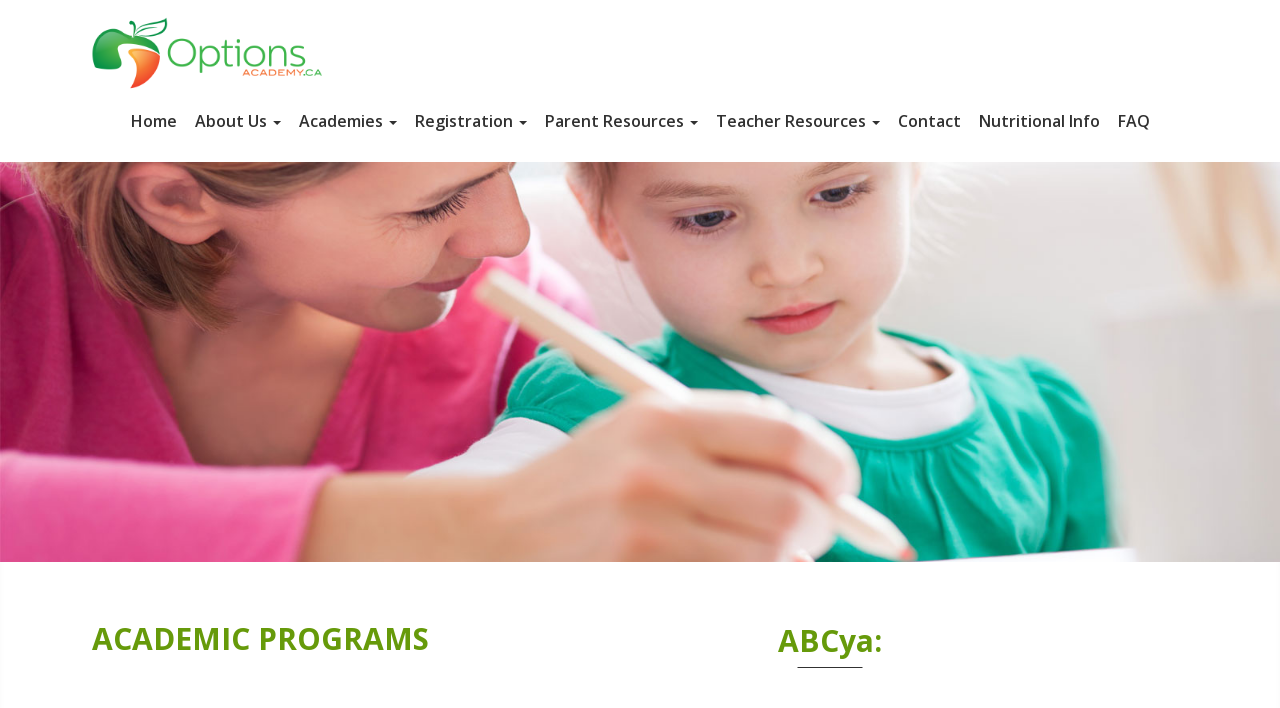

--- FILE ---
content_type: text/html; charset=UTF-8
request_url: http://optionsacademy.ca/abcya/
body_size: 7528
content:
<!DOCTYPE html>
<!--[if lt IE 7]>      <html class="no-js lt-ie9 lt-ie8 lt-ie7"> <![endif]-->
<!--[if IE 7]>         <html class="no-js lt-ie9 lt-ie8"> <![endif]-->
<!--[if IE 8]>         <html class="no-js lt-ie9"> <![endif]-->
<!--[if gt IE 8]><!--> <html class="no-js"> <!--<![endif]-->
<meta http-equiv="Content-Type" content="text/html; charset=utf-8" />
<meta name="viewport" content="width=device-width, initial-scale=1" />
<meta http-equiv="X-UA-Compatible" content="IE=edge">
<title>ABCya | Options Academy</title>
<link rel="stylesheet" type="text/css" href="http://optionsacademy.ca/wp-content/themes/twentyfifteen-child/css/bootstrap.css"/>
<link rel="stylesheet" type="text/css" href="http://optionsacademy.ca/wp-content/themes/twentyfifteen-child/fonts/font-awesome-4.2.0/css/font-awesome.min.css"/>
<link rel="stylesheet" href="//maxcdn.bootstrapcdn.com/font-awesome/4.3.0/css/font-awesome.min.css">
<link rel="stylesheet" type="text/css" href="http://optionsacademy.ca/wp-content/themes/twentyfifteen-child/style.css"/>
<link href='https://fonts.googleapis.com/css?family=Open+Sans:400,300,600,700,800' rel='stylesheet' type='text/css'>
<link href='https://fonts.googleapis.com/css?family=Dancing+Script' rel='stylesheet' type='text/css'>
<link href='https://fonts.googleapis.com/css?family=Shadows+Into+Light' rel='stylesheet' type='text/css'>
<link href='https://fonts.googleapis.com/css?family=PT+Sans:400italic,400,700,700italic' rel='stylesheet' type='text/css'>



<script>(function(html){html.className = html.className.replace(/\bno-js\b/,'js')})(document.documentElement);</script>
<title>ABCya &#8211; Options Academy</title>

<!-- All in One SEO Pack 2.3.5.1 by Michael Torbert of Semper Fi Web Design[493,515] -->
<meta name="description" itemprop="description" content="ABCya: ABCya.com, L.L.C. is a website that provides educational games and activities for school-aged children. The games on the website are organized into" />

<link rel="canonical" href="http://optionsacademy.ca/abcya/" />
				<script type="text/javascript">
					var _gaq = _gaq || [];
					          _gaq.push(['_setAccount', 'UA-79111599-1']);
															          _gaq.push(['_trackPageview']);
					(function () {
						var ga = document.createElement('script');
						ga.type = 'text/javascript';
						ga.async = true;
						            ga.src = ('https:' == document.location.protocol ? 'https://ssl' : 'http://www') + '.google-analytics.com/ga.js';
						            var s = document.getElementsByTagName('script')[0];
						s.parentNode.insertBefore(ga, s);
					})();
				</script>
				<!-- /all in one seo pack -->
<link rel="alternate" type="application/rss+xml" title="Options Academy &raquo; Feed" href="http://optionsacademy.ca/feed/" />
<link rel="alternate" type="application/rss+xml" title="Options Academy &raquo; Comments Feed" href="http://optionsacademy.ca/comments/feed/" />
		<script type="text/javascript">
			window._wpemojiSettings = {"baseUrl":"https:\/\/s.w.org\/images\/core\/emoji\/72x72\/","ext":".png","source":{"concatemoji":"http:\/\/optionsacademy.ca\/wp-includes\/js\/wp-emoji-release.min.js?ver=4.5.32"}};
			!function(e,o,t){var a,n,r;function i(e){var t=o.createElement("script");t.src=e,t.type="text/javascript",o.getElementsByTagName("head")[0].appendChild(t)}for(r=Array("simple","flag","unicode8","diversity"),t.supports={everything:!0,everythingExceptFlag:!0},n=0;n<r.length;n++)t.supports[r[n]]=function(e){var t,a,n=o.createElement("canvas"),r=n.getContext&&n.getContext("2d"),i=String.fromCharCode;if(!r||!r.fillText)return!1;switch(r.textBaseline="top",r.font="600 32px Arial",e){case"flag":return r.fillText(i(55356,56806,55356,56826),0,0),3e3<n.toDataURL().length;case"diversity":return r.fillText(i(55356,57221),0,0),a=(t=r.getImageData(16,16,1,1).data)[0]+","+t[1]+","+t[2]+","+t[3],r.fillText(i(55356,57221,55356,57343),0,0),a!=(t=r.getImageData(16,16,1,1).data)[0]+","+t[1]+","+t[2]+","+t[3];case"simple":return r.fillText(i(55357,56835),0,0),0!==r.getImageData(16,16,1,1).data[0];case"unicode8":return r.fillText(i(55356,57135),0,0),0!==r.getImageData(16,16,1,1).data[0]}return!1}(r[n]),t.supports.everything=t.supports.everything&&t.supports[r[n]],"flag"!==r[n]&&(t.supports.everythingExceptFlag=t.supports.everythingExceptFlag&&t.supports[r[n]]);t.supports.everythingExceptFlag=t.supports.everythingExceptFlag&&!t.supports.flag,t.DOMReady=!1,t.readyCallback=function(){t.DOMReady=!0},t.supports.everything||(a=function(){t.readyCallback()},o.addEventListener?(o.addEventListener("DOMContentLoaded",a,!1),e.addEventListener("load",a,!1)):(e.attachEvent("onload",a),o.attachEvent("onreadystatechange",function(){"complete"===o.readyState&&t.readyCallback()})),(a=t.source||{}).concatemoji?i(a.concatemoji):a.wpemoji&&a.twemoji&&(i(a.twemoji),i(a.wpemoji)))}(window,document,window._wpemojiSettings);
		</script>
		<style type="text/css">
img.wp-smiley,
img.emoji {
	display: inline !important;
	border: none !important;
	box-shadow: none !important;
	height: 1em !important;
	width: 1em !important;
	margin: 0 .07em !important;
	vertical-align: -0.1em !important;
	background: none !important;
	padding: 0 !important;
}
</style>
<link rel='stylesheet' id='cf7msm_styles-css'  href='http://optionsacademy.ca/wp-content/plugins/contact-form-7-multi-step-module/resources/cf7msm.css?ver=2.0.3' type='text/css' media='all' />
<link rel='stylesheet' id='contact-form-7-css'  href='http://optionsacademy.ca/wp-content/plugins/contact-form-7/includes/css/styles.css?ver=4.4.2' type='text/css' media='all' />
<link rel='stylesheet' id='pc_google_analytics-frontend-css'  href='http://optionsacademy.ca/wp-content/plugins/pc-google-analytics/assets/css/frontend.css?ver=1.0.0' type='text/css' media='all' />
<link rel='stylesheet' id='katb_user_styles-css'  href='http://optionsacademy.ca/wp-content/plugins/testimonial-basics/css/katb_user_styles.css?ver=4.5.32' type='text/css' media='all' />
<style id='katb_user_styles-inline-css' type='text/css'>
/* ==== Testimonial Basics Custom Styles  ==== */.katb_test_box,.katb_test_box_basic,.katb_test_box_side_meta,.katb_test_box_basic_side_meta,.katb_test_box_side_meta,.katb_test_box_basic_side_meta,.katb_schema_summary_box_basic,.katb_schema_summary_box_basic_side_meta,.katb_schema_summary_box,.katb_schema_summary_box_side_meta,.katb_paginate{ font-size: 1em; }.katb_test_wrap *,.katb_test_wrap_basic *,.katb_test_wrap_side_meta *,.katb_test_wrap_basic_side_meta *,.katb_popup_wrap.katb_content *,.katb_schema_summary_wrap *,.katb_paginate *{ font-family: inherit; }.katb_test_wrap,.katb_schema_summary_wrap,.katb_test_wrap_side_meta .katb_left_box,.katb_schema_summary_box_side_meta .katb_schema_company_wrap_side_meta{ background-color: #EDEDED;color: #000000;}.katb_test_box,.katb_schema_summary_box,.katb_test_wrap_side_meta .katb_right_box,.katb_schema_summary_box_side_meta .katb_aggregate_wrap_side_meta,.katb_test_text *{background-color: #DBDBDB;color: #000000!important; }.katb_test_text h1,.katb_test_text h2,.katb_test_text h3,.katb_test_text h4,.katb_test_text h5,.katb_test_text h6 {color: #000000!important; }/*author,location, and date custom colors */.katb_test_box .katb_author,.katb_test_box_side_meta .katb_author,.katb_test_box .katb_date,.katb_test_box_side_meta .katb_date,.katb_test_box .katb_location,.katb_test_box_side_meta .katb_location{color: #000000!important; }.katb_test_box a,.katb_schema_summary_box a,.katb_test_box_side_meta a,.katb_schema_summary_box_side_meta a{color: #3384E8!important;}.katb_test_box a:hover,.katb_schema_summary_box a:hover ,.katb_test_box_side_meta a:hover,.katb_schema_summary_box_side_meta a:hover{color: #FFFFFF!important; }.katb_paginate input {background-color: #DBDBDB!important;color: #000000!important;font-size: 1em!important; }.katb_input_style {font-size: 1.125em!important; }.katb_widget_box,.katb_widget_box_basic,.katb_widget_rotator_box,.katb_widget_rotator_box_basic{ font-size: 1em }.katb_widget_wrap *,.katb_widget_wrap_basic *,.katb_widget_rotator_wrap *,.katb_widget_rotator_wrap_basic *,.katb_popup_wrap.katb_widget *{ font-family: inherit; }.katb_widget_rotator_wrap,.katb_widget_box {background-color: #EDEDED; }.katb_widget_rotator_wrap .katb_widget_title_bar,.katb_widget_wrap .katb_widget_title_bar,.katb_widget_text * {	color: #000000!important;}.katb_widget_box .katb_widget_meta_bottom,.katb_widget_box .katb_widget_meta_top,.katb_widget_box .katb_widget_meta_above_or_below,.katb_widget_rotator_box .katb_widget_meta_bottom,.katb_widget_rotator_box .katb_widget_meta_top,.katb_widget_rotator_box .katb_widget_meta_above_or_below {color: #000000;}.katb_widget_box a,.katb_widget_rotator_box a {color: #3384E8!important;}.katb_widget_box a:hover,.katb_widget_rotator_box a:hover {color: #FFFFFF!important;}.katb_widget_box .katb_image_meta_bottom,.katb_widget_rotator_box .katb_image_meta_bottom,.katb_widget_box .katb_centered_image_meta_bottom,.katb_widget_rotator_box .katb_centered_image_meta_bottom{ border-top: 1px solid #CECECE; }.katb_widget_box .katb_image_meta_top,.katb_widget_rotator_box .katb_image_meta_top,.katb_widget_box .katb_centered_image_meta_top,.katb_widget_rotator_box .katb_centered_image_meta_top{border-bottom: 1px solid #CECECE; }.katb_widget_form {font-size: 1em!important; }.katb_css_rating i { color: #EACB1E!important;text-shadow: 2px 2px 2px rgba( 0,0,0,0.5 )!important;}
</style>
<link rel='stylesheet' id='katb_font_icon-css'  href='http://optionsacademy.ca/wp-content/plugins/testimonial-basics/fontello/css/fontello.css?ver=4.5.32' type='text/css' media='all' />
<link rel='stylesheet' id='wpsm_wpsm-css'  href='http://optionsacademy.ca/wp-content/plugins/wp-site-mapping/css/wpsm.css?ver=0.3' type='text/css' media='all' />
<link rel='stylesheet' id='parent-style-css'  href='http://optionsacademy.ca/wp-content/themes/twentyfifteen/style.css?ver=4.5.32' type='text/css' media='all' />
<link rel='stylesheet' id='child-style-css'  href='http://optionsacademy.ca/wp-content/themes/twentyfifteen-child/style.css?ver=4.5.32' type='text/css' media='all' />
<link rel='stylesheet' id='twentyfifteen-fonts-css'  href='https://fonts.googleapis.com/css?family=Noto+Sans%3A400italic%2C700italic%2C400%2C700%7CNoto+Serif%3A400italic%2C700italic%2C400%2C700%7CInconsolata%3A400%2C700&#038;subset=latin%2Clatin-ext' type='text/css' media='all' />
<link rel='stylesheet' id='genericons-css'  href='http://optionsacademy.ca/wp-content/themes/twentyfifteen/genericons/genericons.css?ver=3.2' type='text/css' media='all' />
<link rel='stylesheet' id='twentyfifteen-style-css'  href='http://optionsacademy.ca/wp-content/themes/twentyfifteen-child/style.css?ver=4.5.32' type='text/css' media='all' />
<!--[if lt IE 9]>
<link rel='stylesheet' id='twentyfifteen-ie-css'  href='http://optionsacademy.ca/wp-content/themes/twentyfifteen/css/ie.css?ver=20141010' type='text/css' media='all' />
<![endif]-->
<!--[if lt IE 8]>
<link rel='stylesheet' id='twentyfifteen-ie7-css'  href='http://optionsacademy.ca/wp-content/themes/twentyfifteen/css/ie7.css?ver=20141010' type='text/css' media='all' />
<![endif]-->
<link rel='stylesheet' id='easy_table_style-css'  href='http://optionsacademy.ca/wp-content/plugins/easy-table/themes/default/style.css?ver=1.6' type='text/css' media='all' />
<script type='text/javascript' src='http://optionsacademy.ca/wp-includes/js/jquery/jquery.js?ver=1.12.4'></script>
<script type='text/javascript' src='http://optionsacademy.ca/wp-includes/js/jquery/jquery-migrate.min.js?ver=1.4.1'></script>
<script type='text/javascript' src='http://optionsacademy.ca/wp-content/plugins/pc-google-analytics/assets/js/frontend.min.js?ver=1.0.0'></script>
<link rel='https://api.w.org/' href='http://optionsacademy.ca/wp-json/' />
<link rel="EditURI" type="application/rsd+xml" title="RSD" href="http://optionsacademy.ca/xmlrpc.php?rsd" />
<link rel="wlwmanifest" type="application/wlwmanifest+xml" href="http://optionsacademy.ca/wp-includes/wlwmanifest.xml" /> 
<meta name="generator" content="WordPress 4.5.32" />
<link rel='shortlink' href='http://optionsacademy.ca/?p=709' />
<link rel="alternate" type="application/json+oembed" href="http://optionsacademy.ca/wp-json/oembed/1.0/embed?url=http%3A%2F%2Foptionsacademy.ca%2Fabcya%2F" />
<link rel="alternate" type="text/xml+oembed" href="http://optionsacademy.ca/wp-json/oembed/1.0/embed?url=http%3A%2F%2Foptionsacademy.ca%2Fabcya%2F&#038;format=xml" />
	<script>
		(function(i,s,o,g,r,a,m){i['GoogleAnalyticsObject']=r;i[r]=i[r]||function(){
		(i[r].q=i[r].q||[]).push(arguments)},i[r].l=1*new Date();a=s.createElement(o),
		m=s.getElementsByTagName(o)[0];a.async=1;a.src=g;m.parentNode.insertBefore(a,m)
		})(window,document,'script','//www.google-analytics.com/analytics.js','ga');
		
		ga('create', 'UA-79111599-1', 'auto');
		ga('send', 'pageview');
		
		</script>
		<style type="text/css">.recentcomments a{display:inline !important;padding:0 !important;margin:0 !important;}</style>
		<link rel="icon" href="http://optionsacademy.ca/wp-content/uploads/2016/07/favicon.png" sizes="32x32" />
<link rel="icon" href="http://optionsacademy.ca/wp-content/uploads/2016/07/favicon.png" sizes="192x192" />
<link rel="apple-touch-icon-precomposed" href="http://optionsacademy.ca/wp-content/uploads/2016/07/favicon.png" />
<meta name="msapplication-TileImage" content="http://optionsacademy.ca/wp-content/uploads/2016/07/favicon.png" />

<meta name="google-site-verification" content="WoLAW5hW0ufVs_7rSdecubwe5RrDkH3ORMZRLtL71ks" />

</head>
<body>
<!--Header Start-->
<div class="container-fluid">
	<div class="row hdr_secrw">
		<div class="container container2">
			<div class="col-lg-3 col-md-3 col-sm-4 col-xs-12">
				<a href="http://optionsacademy.ca"><img src="http://optionsacademy.ca/wp-content/themes/twentyfifteen-child/images/final logo new-01.png" class="img-responsive center-block"></a>
			</div>
			<div class="col-lg-9 col-md-9 col-sm-8 col-xs-12">
				<div class="row">
					<!--<div class="col-lg-3 col-md-3 col-sm-5 col-xs-12 col-md-offset-9 col-sm-offset-7">
						<a href="http://meetme.so/optionsacademyopenhouse" target="_blank" class="opendate_btn">Open House Dates</a>
					</div>-->
                </div>
			</div>
			<div class="col-lg-12 col-md-12 col-sm-12 col-xs-12">
						<div class="my_nav">
							<nav class="navbar navbar-default navcust">
								<!-- Brand and toggle get grouped for better mobile display -->
								<div class="navbar-header">
								  <button type="button" class="navbar-toggle collapsed" data-toggle="collapse" data-target="#bs-example-navbar-collapse-1">
									<span class="sr-only">Toggle navigation</span>
									<span class="icon-bar"></span>
									<span class="icon-bar"></span>
									<span class="icon-bar"></span>
								  </button>
								</div>
								<!-- Collect the nav links, forms, and other content for toggling -->
								<div class="collapse navbar-collapse" id="bs-example-navbar-collapse-1">
								  <ul id="menu-main-menu" class="nav navbar-nav custnav"><li id="menu-item-31" class="menu-item menu-item-type-post_type menu-item-object-page menu-item-31"><a href="http://optionsacademy.ca/">Home</a></li>
<li id="menu-item-30" class="menu-item menu-item-type-post_type menu-item-object-page menu-item-has-children menu-item-30 dropdown"><a href="#" data-toggle="dropdown" class="dropdown-toggle">About us <span class="caret"></span></a>
<ul role="menu" class=" dropdown-menu">
	<li id="menu-item-70" class="menu-item menu-item-type-post_type menu-item-object-page menu-item-70"><a href="http://optionsacademy.ca/principals-message/">Principal’s Message</a></li>
	<li id="menu-item-90" class="menu-item menu-item-type-post_type menu-item-object-page menu-item-90"><a href="http://optionsacademy.ca/philosophy/">Philosophy</a></li>
	<li id="menu-item-840" class="menu-item menu-item-type-post_type menu-item-object-page menu-item-840"><a href="http://optionsacademy.ca/options-teaching-style/">Options Teaching Style</a></li>
	<li id="menu-item-146" class="menu-item menu-item-type-post_type menu-item-object-page menu-item-146"><a href="http://optionsacademy.ca/teacher-training/">Teacher Training</a></li>
	<li id="menu-item-520" class="menu-item menu-item-type-post_type menu-item-object-page menu-item-520"><a href="http://optionsacademy.ca/uniforms/">Uniforms</a></li>
	<li id="menu-item-761" class="menu-item menu-item-type-post_type menu-item-object-page menu-item-761"><a href="http://optionsacademy.ca/testimonials/">Testimonials</a></li>
</ul>
</li>
<li id="menu-item-29" class="menu-item menu-item-type-post_type menu-item-object-page menu-item-has-children menu-item-29 dropdown"><a href="#" data-toggle="dropdown" class="dropdown-toggle">Academies <span class="caret"></span></a>
<ul role="menu" class=" dropdown-menu">
	<li id="menu-item-51" class="menu-item menu-item-type-post_type menu-item-object-page menu-item-51"><a href="http://optionsacademy.ca/junior-academy/">Junior Academy</a></li>
	<li id="menu-item-50" class="menu-item menu-item-type-post_type menu-item-object-page menu-item-50"><a href="http://optionsacademy.ca/preschool-academy/">Preschool Academy</a></li>
	<li id="menu-item-49" class="menu-item menu-item-type-post_type menu-item-object-page menu-item-49"><a href="http://optionsacademy.ca/1-2-day-preschool-academy/">1/2 Day Preschool Academy</a></li>
	<li id="menu-item-48" class="menu-item menu-item-type-post_type menu-item-object-page menu-item-48"><a href="http://optionsacademy.ca/pre-kinder-academy/">Pre-Kinder Academy</a></li>
	<li id="menu-item-46" class="menu-item menu-item-type-post_type menu-item-object-page menu-item-46"><a href="http://optionsacademy.ca/after-school-academy/">After School Academy</a></li>
</ul>
</li>
<li id="menu-item-28" class="menu-item menu-item-type-post_type menu-item-object-page menu-item-has-children menu-item-28 dropdown"><a href="#" data-toggle="dropdown" class="dropdown-toggle">Registration <span class="caret"></span></a>
<ul role="menu" class=" dropdown-menu">
	<li id="menu-item-127" class="menu-item menu-item-type-post_type menu-item-object-page menu-item-127"><a href="http://optionsacademy.ca/fees/">Schedule &#038; Fees</a></li>
	<li id="menu-item-575" class="menu-item menu-item-type-custom menu-item-object-custom menu-item-575"><a target="_blank" href="https://www.timesavr.net/prod/registration.php?cid=1468">Registration Form</a></li>
</ul>
</li>
<li id="menu-item-27" class="menu-item menu-item-type-post_type menu-item-object-page current-menu-ancestor current-menu-parent current_page_parent current_page_ancestor menu-item-has-children menu-item-27 dropdown"><a href="#" data-toggle="dropdown" class="dropdown-toggle">Parent Resources <span class="caret"></span></a>
<ul role="menu" class=" dropdown-menu">
	<li id="menu-item-892" class="menu-item menu-item-type-post_type menu-item-object-page menu-item-892"><a href="http://optionsacademy.ca/policies-and-procedures/">Policies and Procedures</a></li>
	<li id="menu-item-735" class="menu-item menu-item-type-post_type menu-item-object-page menu-item-735"><a href="http://optionsacademy.ca/talk-box/">Talk Box</a></li>
	<li id="menu-item-738" class="menu-item menu-item-type-post_type menu-item-object-page menu-item-738"><a href="http://optionsacademy.ca/starfall/">Starfall</a></li>
	<li id="menu-item-736" class="menu-item menu-item-type-post_type menu-item-object-page current-menu-item page_item page-item-709 current_page_item menu-item-736 active"><a href="http://optionsacademy.ca/abcya/">ABCya</a></li>
	<li id="menu-item-737" class="menu-item menu-item-type-post_type menu-item-object-page menu-item-737"><a href="http://optionsacademy.ca/prekinders/">PreKinders</a></li>
	<li id="menu-item-774" class="menu-item menu-item-type-post_type menu-item-object-page menu-item-774"><a href="http://optionsacademy.ca/science-bob/">Science Bob (Ages 5 &#038; up)</a></li>
	<li id="menu-item-780" class="menu-item menu-item-type-post_type menu-item-object-page menu-item-780"><a href="http://optionsacademy.ca/canadian-geographic/">Canadian Geographic (Ages 5 &#038; up)</a></li>
	<li id="menu-item-790" class="menu-item menu-item-type-post_type menu-item-object-page menu-item-790"><a href="http://optionsacademy.ca/scishow/">SciShow</a></li>
	<li id="menu-item-786" class="menu-item menu-item-type-post_type menu-item-object-page menu-item-786"><a href="http://optionsacademy.ca/funbrain/">Funbrain</a></li>
	<li id="menu-item-797" class="menu-item menu-item-type-post_type menu-item-object-page menu-item-797"><a href="http://optionsacademy.ca/ted-ed/">Ted-Ed</a></li>
</ul>
</li>
<li id="menu-item-705" class="menu-item menu-item-type-post_type menu-item-object-page current-menu-ancestor current-menu-parent current_page_parent current_page_ancestor menu-item-has-children menu-item-705 dropdown"><a href="#" data-toggle="dropdown" class="dropdown-toggle">Teacher Resources <span class="caret"></span></a>
<ul role="menu" class=" dropdown-menu">
	<li id="menu-item-717" class="menu-item menu-item-type-post_type menu-item-object-page menu-item-717"><a href="http://optionsacademy.ca/talk-box/">Talk Box</a></li>
	<li id="menu-item-704" class="menu-item menu-item-type-post_type menu-item-object-page menu-item-704"><a href="http://optionsacademy.ca/starfall/">Starfall</a></li>
	<li id="menu-item-708" class="menu-item menu-item-type-post_type menu-item-object-page menu-item-708"><a href="http://optionsacademy.ca/prekinders/">PreKinders</a></li>
	<li id="menu-item-713" class="menu-item menu-item-type-post_type menu-item-object-page current-menu-item page_item page-item-709 current_page_item menu-item-713 active"><a href="http://optionsacademy.ca/abcya/">ABCya</a></li>
</ul>
</li>
<li id="menu-item-26" class="menu-item menu-item-type-post_type menu-item-object-page menu-item-26"><a href="http://optionsacademy.ca/contact/">Contact</a></li>
<li id="menu-item-24" class="menu-item menu-item-type-post_type menu-item-object-page menu-item-24"><a href="http://optionsacademy.ca/nutritional-info/">Nutritional Info</a></li>
<li id="menu-item-23" class="menu-item menu-item-type-post_type menu-item-object-page menu-item-23"><a href="http://optionsacademy.ca/faq/">FAQ</a></li>
</ul>								</div><!-- /.navbar-collapse -->
							</nav>
				</div>
			</div>
		</div>
	</div>
	
</div>
<!--Header End--><!--Content Start-->
<div class="container-fluid">
    	<div class="row">
		<img width="1600" height="500" src="http://optionsacademy.ca/wp-content/uploads/2016/05/teacher-training.jpg" class="img-responsive wp-post-image" alt="teacher-training" srcset="http://optionsacademy.ca/wp-content/uploads/2016/05/teacher-training.jpg 1600w, http://optionsacademy.ca/wp-content/uploads/2016/05/teacher-training-300x94.jpg 300w, http://optionsacademy.ca/wp-content/uploads/2016/05/teacher-training-768x240.jpg 768w, http://optionsacademy.ca/wp-content/uploads/2016/05/teacher-training-1024x320.jpg 1024w" sizes="(max-width: 1600px) 100vw, 1600px" />	</div>
	</div>
	<!--Content Start-->
<div class="container-fluid">
	<div class="row msg_consec1 sidebar-icons-padding">
		<div class="container container2">
			<div class="col-lg-4 col-md-4 col-sm-4 col-xs-12 hidden-xs">
		
				<div id="text-9">			<div class="textwidget">		<div class="academy_hdgsec">
					<h2 class="indx_hdg1">ACADEMIC PROGRAMS</h2>
				</div>
				<div class="row">
					<div class="col-lg-6 col-md-6 col-sm-6 col-xs-12">
						<a></a>
						<p class="acdtxt1"></p>
						<p class="acdtxt2"></p>
					</div>
					<div class="col-lg-12 col-md-6 col-sm-6 col-lg-12">
						<a href="http://optionsacademy.ca/junior-academy/"><img src="http://optionsacademy.ca/wp-content/uploads/2016/05/icon-Junior-Academy.png" class="img-responsive center-block acdm_icn"></a>
						<p class="acdtxt1">Junior Academy</p>
						<p class="acdtxt2">(2-3 years)</p>
					</div>
					<div class="col-lg-12 col-md-6 col-sm-6 col-lg-12">
						<a href="http://optionsacademy.ca/preschool-academy/"><img src="http://optionsacademy.ca/wp-content/uploads/2016/05/icon-Preschool-Academy.png" class="img-responsive center-block acdm_icn"></a>
						<p class="acdtxt1">Preschool Academy</p>
						<p class="acdtxt2">(3-4 years)</p>
					</div>
					<div class="col-lg-12 col-md-6 col-sm-6 col-lg-12">
						<a href="http://optionsacademy.ca/1-2-day-preschool-academy/"><img src="http://optionsacademy.ca/wp-content/uploads/2016/05/icon-Half-Day-Preschool.png" class="img-responsive center-block acdm_icn"></a>
						<p class="acdtxt1">1/2 Day Preschool Academy</p>
						<p class="acdtxt2">(3-6 years)</p>
					</div>
					<div class="col-lg-12 col-md-6 col-sm-6 col-lg-12">
						<a href="http://optionsacademy.ca/pre-kinder-academy/"><img src="http://optionsacademy.ca/wp-content/uploads/2016/05/icon-Pre-Kinder-Academy.png" class="img-responsive center-block acdm_icn"></a>
						<p class="acdtxt1">Pre-kinder academy </p>
						<p class="acdtxt2">(4-6 years)</p>
					</div>
					<div class="col-lg-12 col-md-6 col-sm-6 col-lg-12">
						<a href="http://optionsacademy.ca/after-school-academy/"><img src="http://optionsacademy.ca/wp-content/uploads/2016/05/icon-After-School-Academy.png" class="img-responsive center-block acdm_icn"></a>
						<p class="acdtxt1">After school academy</p>
						<p class="acdtxt2">(5 years and up)</p>
					</div>
				</div>
		
				<div class="academy_hdgsec1">
					<h2 class="indx_hdg1">OPTIONS</h2>
			</div>
			<div class="col-lg-12 col-md-12 col-sm-12 col-xs-12 actvicnsec1">
				<div class="row sidebar-icons-padding">
				
					
					<div class="col-lg-6 col-md-6 col-sm-6 col-xs-12">
						<a href="http://optionsacademy.ca/after-school-academy/#arts"><img src="http://optionsacademy.ca/wp-content/uploads/2016/05/art-craft.png" class="img-responsive center-block actv_icn"></a>
						<p class="actvtxt1">Arts and Crafts</p>
					</div>
					<div class="col-lg-6 col-md-6 col-sm-6 col-xs-12">
						<a href="http://optionsacademy.ca/after-school-academy/#gym"><img src="http://optionsacademy.ca/wp-content/uploads/2016/06/Gym-icon-1.jpg" class="img-responsive center-block actv_icn"></a>
						<p class="actvtxt1">Gym</p>
					</div>
					<div class="col-lg-6 col-md-6 col-sm-6 col-xs-12">
						<a href="http://optionsacademy.ca/after-school-academy/#homeeconomics"><img src="http://optionsacademy.ca/wp-content/uploads/2016/05/home-economics.png" class="img-responsive center-block actv_icn"></a>
						<p class="actvtxt1">Home Economics</p>
					</div>
					<div class="col-lg-6 col-md-6 col-sm-6 col-xs-12">
						<a href="http://optionsacademy.ca/after-school-academy/#e2 Young Engineers"><img src="http://optionsacademy.ca/wp-content/uploads/2016/05/little-engineers-1.png" class="img-responsive center-block actv_icn"></a>
						<p class="actvtxt1">e2 Young Engineers </p>
					</div>
					
						<div class="col-lg-6 col-md-6 col-sm-6 col-xs-12">
						<a href="http://optionsacademy.ca/after-school-academy/#yoga"><img src="http://optionsacademy.ca/wp-content/uploads/2016/05/yogangym.png" class="img-responsive center-block actv_icn"></a>
						<p class="actvtxt1">Yoga</p>
					</div>
					<div class="col-lg-6 col-md-6 col-sm-6 col-xs-12">
						<a href="http://optionsacademy.ca/after-school-academy/#martialarts"><img src="http://optionsacademy.ca/wp-content/uploads/2016/05/Martial-Arts.png" class="img-responsive center-block actv_icn"></a>
						<p class="actvtxt1">Martial-Arts</p>
					</div>
					<div class="col-lg-6 col-md-6 col-sm-6 col-xs-12">
						<a href="http://optionsacademy.ca/after-school-academy/#swimming"><img src="http://optionsacademy.ca/wp-content/uploads/2016/05/swimming.png" class="img-responsive center-block actv_icn"></a>
						<p class="actvtxt1">Swimming</p>
					</div>
					
					
					
				</div>
			</div></div>
		</div>				
			</div>
			<div class="col-lg-8 col-md-8 col-sm-8 col-xs-12">
							<div class="content-page">
					<h2 class="indx_hdg">ABCya:</h2>
<div class="col-lg-12 col-md-12 col-sm-12 col-xs-12 phlsf_txtsec">
<p class="msg_txt" style="text-align: justify;">ABCya.com, L.L.C. is a website that provides educational games and activities for school-aged children. The games on the website are organized into grade levels from pre-kindergarten through fifth grade, as well as into subject categories such as letters, numbers, and holidays.</p>
<p>To check on their website please <a href="https://www.abcya.com/">click here.</a></p>
</div>
				</div>
							
			</div>
			<div class="col-lg-4 col-md-4 col-sm-4 col-xs-12 visible-xs">
							</div>
		</div>
	</div>
</div>

<!--Content End-->
<!--Footer Start-->
<div class="container-fluid">
	<div class="row ftr_sec1">
		<div class="container">
			<div class="col-lg-4 col-md-4 col-sm-4 col-xs-12 pad_rit_lft_0">
				<h2 class="ftrhdg">Contact Us</h2>
				<div class="frt_dvsec brdrrit">
<div itemscope itemtype="http://schema.org/LocalBusiness">
<h2 style="font-size:14px;"><span itemprop="name">Options Academy</span></h2>

<div itemprop="address" itemscope itemtype="http://schema.org/PostalAddress">
<span itemprop="streetAddress">#201, 5637 Riverbend Road NW,</span><br>
<span itemprop="addressLocality">Edmonton</span>,
<span itemprop="addressRegion">Alberta</span>
<span itemprop="postalCode">T6H 5K4</span>
</div>
Phone: <span itemprop="telephone">7802787491</span><br />

Email: <span itemprop="email">famida@optionsacademy.ca</span> 
                           
 </div>      
</div>
		</div>
			<div class="col-lg-4 col-md-4 col-sm-4 col-xs-12 pad_rit_lft_0">
			<h2 class="ftrhdg">Follow us</h2>
				<div class="frt_dvsec brdrrit">
					<ul class="list-inline ftr_ul1">
		<li><a href="https://www.facebook.com/optionsacademyedmonton/" target="_blank"><i class="fa fa-facebook" aria-hidden="true"></i></a></li>
						
					</ul>
				</div>
			</div>
			<div class="col-lg-4 col-md-4 col-sm-4 col-xs-12">
				<div class="ftr_frm">
										<div class="form-group">
							  <!--<div class="col-lg-12 ">
								<a href="http://meetme.so/optionsacademyopenhouse" target="_blank" class="rgstr_btnftr">Open House Dates</a>
							  </div>-->
							  <div class="col-lg-12 ">
								<a href="https://www.timesavr.net/prod/registration.php?cid=1468" target="_blank" class="rgstr_btnftr">Register Now</a>
							  </div>
					</div>
				</div>
			</div>
		</div>
	</div>
	<div class="row ftr_sec2">
		<div class="container">
			<div class="col-lg-12 col-md-12 col-sm-12 col-xs-12">
				<p class="ftrr_ul2">Copyright © 2026   | Options Academy | <a href="http://optionsacademy.ca/sitemap/">Sitemap</a> | All rights reserved </p>
			</div>
		</div>
	</div>
</div>
<!--Footer End-->
<script type="text/javascript" src="http://optionsacademy.ca/wp-content/themes/twentyfifteen-child/js/jquery.min.js"></script>
<script type="text/javascript" src="http://optionsacademy.ca/wp-content/themes/twentyfifteen-child/js/bootstrap.js"></script>
<script src="http://code.jquery.com/jquery-latest.js"></script>
<script>
$('ul.nav li.dropdown').hover(function() {
  $(this).find('.dropdown-menu').stop(true, true).delay(200).fadeIn(500);
}, function() {
  $(this).find('.dropdown-menu').stop(true, true).delay(200).fadeOut(500);
});
 </script>
<script>
	$(document).ready(function() {
    $('.collapse').on('show.bs.collapse', function() {
        var id = $(this).attr('id');
        $('a[href="#' + id + '"]').closest('.panel-heading').addClass('active-faq');
        $('a[href="#' + id + '"] .panel-title span').html('<i class="glyphicon glyphicon-triangle-bottom"></i>');
    });
    $('.collapse').on('hide.bs.collapse', function() {
        var id = $(this).attr('id');
        $('a[href="#' + id + '"]').closest('.panel-heading').removeClass('active-faq');
        $('a[href="#' + id + '"] .panel-title span').html('<i class="glyphicon glyphicon-triangle-right"></i>');
    });
});
</script>
<script type='text/javascript'>
/* <![CDATA[ */
var cf7msm_posted_data = {"cf7msm_prev_urls":""};
/* ]]> */
</script>
<script type='text/javascript' src='http://optionsacademy.ca/wp-content/plugins/contact-form-7-multi-step-module/resources/cf7msm.js?ver=2.0.3'></script>
<script type='text/javascript' src='http://optionsacademy.ca/wp-content/plugins/contact-form-7/includes/js/jquery.form.min.js?ver=3.51.0-2014.06.20'></script>
<script type='text/javascript'>
/* <![CDATA[ */
var _wpcf7 = {"loaderUrl":"http:\/\/optionsacademy.ca\/wp-content\/plugins\/contact-form-7\/images\/ajax-loader.gif","recaptchaEmpty":"Please verify that you are not a robot.","sending":"Sending ..."};
/* ]]> */
</script>
<script type='text/javascript' src='http://optionsacademy.ca/wp-content/plugins/contact-form-7/includes/js/scripts.js?ver=4.4.2'></script>
<script type='text/javascript' src='http://optionsacademy.ca/wp-content/plugins/testimonial-basics/js/katb_rotator_doc_ready.js?ver=1.0.0'></script>
<script type='text/javascript' src='http://optionsacademy.ca/wp-includes/js/jquery/ui/effect.min.js?ver=1.11.4'></script>
<script type='text/javascript' src='http://optionsacademy.ca/wp-includes/js/jquery/ui/effect-slide.min.js?ver=1.11.4'></script>
<script type='text/javascript' src='http://optionsacademy.ca/wp-content/plugins/wp-site-mapping/javascript/wp-site-mapping.js?ver=0.3'></script>
<script type='text/javascript' src='http://optionsacademy.ca/wp-content/themes/twentyfifteen/js/skip-link-focus-fix.js?ver=20141010'></script>
<script type='text/javascript'>
/* <![CDATA[ */
var screenReaderText = {"expand":"<span class=\"screen-reader-text\">expand child menu<\/span>","collapse":"<span class=\"screen-reader-text\">collapse child menu<\/span>"};
/* ]]> */
</script>
<script type='text/javascript' src='http://optionsacademy.ca/wp-content/themes/twentyfifteen/js/functions.js?ver=20150330'></script>
<script type='text/javascript' src='http://optionsacademy.ca/wp-includes/js/wp-embed.min.js?ver=4.5.32'></script>
</body>
</html>

--- FILE ---
content_type: text/css
request_url: http://optionsacademy.ca/wp-content/themes/twentyfifteen-child/style.css
body_size: 6047
content:
/*
Theme Name:     twentyfifteen-child
Description:    Twenty Fifteen -child
Author:         options
Template:       twentyfifteen

(optional values you can add: Theme URI, Author URI, Version, License, License URI, Tags, Text Domain)
*/
@charset "utf-8";
/* CSS Document */
@font-face {

  font-family: 'WalkAroundtheBlock';
  src: url('fonts/WalkAroundtheBlock.eot?#iefix') format('embedded-opentype'),  url('fonts/WalkAroundtheBlock.woff') format('woff'), url('fonts/WalkAroundtheBlock.ttf')  format('truetype'), url('fonts/WalkAroundtheBlock.svg#WalkAroundtheBlock') format('svg');
  font-weight: normal;
  font-style: normal;
}
@font-face {
  font-family: 'KGSecondChancesSketch';
  src: url('fonts/KGSecondChancesSketch.eot?#iefix') format('embedded-opentype'),  url('fonts/KGSecondChancesSketch.woff') format('woff'), url('fonts/KGSecondChancesSketch.ttf')  format('truetype'), url('fonts/KGSecondChancesSketch.svg#KGSecondChancesSketch') format('svg');
  font-weight: normal;
  font-style: normal;
}

@font-face {
 src: url('fonts/KGTangledUpInYou2.eot?#iefix') format('embedded-opentype'),  url('fonts/KGTangledUpInYou2.woff') format('woff'), url('fonts/KGTangledUpInYou2.ttf')  format('truetype'), url('fonts/KGTangledUpInYou2.svg#KGTangledUpInYou2') format('svg');
  font-weight: normal;
  font-style: normal;
}

@font-face {
  font-family: 'KGSecondChancesSolid';
  src: url('fonts/KGSecondChancesSolid.eot?#iefix') format('embedded-opentype'),  url('fonts/KGSecondChancesSolid.woff') format('woff'), url('fonts/KGSecondChancesSolid.ttf')  format('truetype'), url('fonts/KGSecondChancesSolid.svg#KGSecondChancesSolid') format('svg');
  font-weight: normal;
  font-style: normal;
}


@font-face {
  font-family: 'SansationLight';
  src: url('fonts/SansationLight.eot?#iefix') format('embedded-opentype'),  url('fonts/SansationLight.woff') format('woff'), url('fonts/SansationLight.ttf')  format('truetype'), url('fonts/SansationLight.svg#SansationLight') format('svg');
  font-weight: normal;
  font-style: normal;
}
@font-face {
  font-family: 'SansationRegular';
  src: url('fonts/SansationRegular.eot?#iefix') format('embedded-opentype'),  url('fonts/SansationRegular.woff') format('woff'), url('fonts/SansationRegular.ttf')  format('truetype'), url('fonts/SansationRegular.svg#SansationRegular') format('svg');
  font-weight: normal;
  font-style: normal;
}
body
{
	font-family: 'Open Sans', sans-serif;
	 font-weight: 400;
	 font-size:14px;
	 color: #313131;
         background-color:#fff;
}
a, p, h1, h2, h3, h4, h5, h6, h7, ul {margin:0; padding:0;}
a {text-decoration:none; outline:none !important;}
a :hover{text-decoration:none; outline:none !important;}
img {border:none; margin:0; padding:0;}
ul, li { margin:0; padding:0;}

/* @media (min-width: 1494px) {
  .cntnr_fld {
	background-color: rgb(240, 240, 240);
  }
  .headerrow
  {
	  max-width: 1462px;
	  margin: 0px auto;
  }
} */


@media (min-width: 1410px) {
  .container2 {
       width: 1376px;
  }
}

.nwsldsd
{
	
}
.netxtsd
{
	font-size: 13px;
	text-align: justify;
	font-style:italic;
	line-height: 18px;
	font-family: 'PT Sans', sans-serif;
        /*font-family: 'Dancing Script', cursive;*/
        /*font-family: 'Shadows Into Light', cursive;*/
        /*font-family: 'KGSecondChancesSolid';*/
         /* font-family: 'KGTangledUpInYou2';
         font-family: 'KGSecondChancesSketch';
         /*font-family: 'WalkAroundtheBlock';*/
         letter-spacing: 1px;
         color: black;
         /*margin-top: 42px;*/
          padding: 20px 20px 20px 20px;
}
.hglit
{
	font-weight: 600;
	font-size: 20px;
	
}


.pad_rit_0
{
	padding-right: 0px;
}
.pad_lft_0
{
	padding-left: 0px;
}
.pad_rit_lft_0
{
	padding-right: 0px;
	padding-left: 0px;
}
.hdr_secrw
{
	padding: 15px 0px 16px;
}
/* Navigation css start here*/
.my_nav
{
	padding-top: 36px;
                  padding-top: 15px;
}
.my_nav .navbar-default {
    background-color: transparent;
    border-color: transparent;
	border-radius: 0px;
	border: 0px solid transparent;
	min-height: 40px;
    margin-bottom: 0px;
}
.my_nav .nav > li > a {
    position: relative;
    display: block;
    padding: 5px 1px;
	color: #313131;
	font-size: 16px;
    font-weight: 600;
}
.drp_dwn .dropdown-menu li a
{
	color: #ffbb52;
}
.my_nav .navbar-nav {
    float: none;
    margin: 0 auto;
    text-align: center;
    display: block;
}
.my_nav .navbar-nav > li 
{
    float: none;
    display: inline-block;
	    padding: 0px 6px;
}
.my_nav .navbar-nav > li img
{
	padding-bottom: 6px;
}
.my_nav  .navbar-default .navbar-nav > li> a.active
{
	
	    color: #ffbb52;
    background-color: transparent;
}
.my_nav  .navbar-default .navbar-nav > .active > a, .my_nav  .navbar-default .navbar-nav > .active > a:hover, .my_nav  .navbar-default .navbar-nav > .active > a:focus {
	font-weight: 700;     
	 color: #ffbb52;
    background-color: transparent;
}
.my_nav  .navbar-default .navbar-nav > li > a:hover, .my_nav  .navbar-default .navbar-nav > li > a:focus
{
	
	    color: #ffbb52;
    background-color: transparent;
}
.drp_dwn .dropdown-menu li a:hover
{	
	color: #ffbb52;
    background-color: transparent;
}

/* Navigation css end here*/

/* slider css start here*/
.my_slide
{
	-webkit-box-shadow: 0 8px 14px -5px rgb(132, 132, 132);
	   -moz-box-shadow: 0 8px 14px -5px rgb(132, 132, 132);
	           box-shadow: 0 8px 14px -5px rgb(132, 132, 132);
}
.sld_icn {
    font-size: 31px;
    padding: 15px 18px 16px 4px;
    opacity: 0.9;
    background: rgba(255, 255, 255, 1);
    border-top-right-radius: 32px;
    border-bottom-right-radius: 32px;
    color: #000;
}
.sld_icn2
{
	font-size: 31px;
    padding: 15px 4px 16px 18px;
    opacity: 0.9;
    background: rgba(255, 255, 255, 1);
    border-top-left-radius: 32px;
    border-bottom-left-radius: 32px;
    color: #000;
}


.my_slide .carousel-control
{
	background: transparent;
	top: 50%;
	width: 35px;
}
.my_slide .carousel-control.right
{
	right: 0%;
}
.my_slide .carousel-control.left
{
	left: 0%;
}
.my_slide .carousel-indicators .active {
    width: 12px;
    height: 12px;
    margin: 0;
    background-color: #333;
}
.my_slide .carousel-indicators li {
    display: inline-block;
    width: 12px;
    height: 12px;
    margin: 1px;
    text-indent: -999px;
    cursor: pointer;
    background-color: rgba(255, 255, 255, 0.6);
    border: 1px solid transparent;
    border-radius: 10px;
}

.my_slide
{
	 background-color: #FFBB52;
	
    
    
}
.my_slide .item img
{
	width: 100%;
}

/* slider css end here*/

.sld_sidebar
{
	padding: 10px 25px 30px;
}
.sd_hdg1
{
	font-size: 30px;
	font-weight: 300;
	color: #313131;
	border-left: 1px solid #313131;
	padding: 0px 0px 0px 6px;
}
.sdtxt
{
	font-size: 14px;
	padding-bottom: 5px;
	font-weight: 300;
}
.sdtxt2
{
	font-size: 12px;
	padding-bottom: 5px;
	font-weight: 300;
}
.vdo_lgsec
{
	padding-top: 50px;
}
.vdocnt_sec
{
	border-bottom: 1px solid #313131;
}

a.vw_btn
{
	text-decoration: none;
}
.vw_btn
{
	width: 120px;
	line-height: 36px;
	display: block;
	text-align: center;
	margin: 20px auto 0px;
	background-color: #669a0a;
	color: #ffffff;
	-webkit-box-shadow:  inset 0px 16px 12px -11px #4e7508, inset 7px 0 13px -5px #4e7508, inset -5px 0 14px -2px #4e7508;
	-moz-box-shadow:  inset 0px 16px 12px -11px #4e7508, inset 7px 0 13px -5px #4e7508, inset -5px 0 14px -2px #4e7508;
	box-shadow:  inset 0px 16px 12px -11px #4e7508, inset 7px 0 13px -5px #4e7508, inset -5px 0 14px -2px #4e7508;
	
}
.vw_btn:hover{
	color: #ffffff;
}
.sidebar2
{
	padding-top: 40px;
}
a.rgstr_btn
{
	text-decoration: none;
}
.rgstr_btn
{
	
	line-height: 35px;
	display: block;
	text-align: center;
	margin: 20px auto 0px;
	background-color: #669a0a;
	color: #ffffff;
	-webkit-box-shadow:  inset 0px 16px 12px -11px #4e7508, inset 7px 0 13px -5px #4e7508, inset -5px 0 14px -2px #4e7508;
	-moz-box-shadow:  inset 0px 16px 12px -11px #4e7508, inset 7px 0 13px -5px #4e7508, inset -5px 0 14px -2px #4e7508;
	box-shadow:  inset 0px 16px 12px -11px #4e7508, inset 7px 0 13px -5px #4e7508, inset -5px 0 14px -2px #4e7508;
	
}
.rgstr_btn:hover{
	color: #ffffff;
}
.sid_frm
{
	padding: 20px 40px 0px;
}
.sid_frm .form-control {
    display: block;
    width: 100%;
    height: 34px;
    padding: 6px 12px;
    font-size: 14px;
    line-height: 1.42857143;
    color: #555;
    background-color: #fff;
    background-image: none;
    border: 0px solid #ccc;
    border-radius: 0px;
    
   -webkit-box-shadow:  inset 0px 14px 6px -11px #cbcbcb;
   -moz-box-shadow:  inset 0px 14px 6px -11px #cbcbcb;
   box-shadow:  inset 0px 14px 6px -11px #cbcbcb;
    -webkit-transition: border-color ease-in-out .15s, -webkit-box-shadow ease-in-out .15s;
    -o-transition: border-color ease-in-out .15s, box-shadow ease-in-out .15s;
    transition: border-color ease-in-out .15s, box-shadow ease-in-out .15s;
}
.sid_frm  .form-group {
    margin-bottom: 0px;
}


.cntsec1
{
	padding: 80px 0px 50px;
}
.cnt_p1
{
	font-size: 16px;
	font-weight: 300;
}
.pdtp
{
	padding-top: 15px;
	 
}
.cnt_p1 a, .elcmpara a
{
	text-decoration: none;
	color: #669a0a;
	font-weight: 600;
}
.cntsec2
{
	
	padding: 40px 0px 50px;
}
.icntxt
{
	text-align: center;
	font-size: 18px;
	padding: 10px 0px;
}
.elcmpara
{
    font-size: 16px;
    padding: 20px 0px;
    font-weight: 300;
    line-height: 28px;
}
.cnthdg1
{
	font-size: 30px;
	color: #669a0a;
	position: relative;
	padding-bottom: 20px;
	
}
.wlcm_lftseclg
{
	border-right: 1px solid #313131;
    padding: 0px 0px 0px;
    margin-top: 60px;
}
.icncol
{
	padding-bottom: 80px;
}
.cnthdg1:before {
    content: "";
    position: absolute;
    width: 65px;
    height: 1px;
    top: 80%;
    left: 6%;
    background-color: #313131;
    transform: translateX(-50%);
}
.sld_ul
{
	text-align: center;
}
.sld_ul li
{
	padding: 0px 40px;
}
.mylsd2 .carousel-control
{
	background: transparent;
	    top: 40%;
	width: 4%;
}
.mylsd2
{
	padding: 50px 0px;
}
.sld_icnn
{
    background-color: #402424;
    color: #fff;
    padding: 5px 15px;
}
.actvconsec
{
  
    -webkit-box-shadow: inset 0 -12px 13px -10px #b7b7b7;
    -moz-box-shadow: inset 0 -12px 13px -10px #b7b7b7;
    box-shadow: inset 0 -12px 13px -10px #b7b7b7;
}
.tag_sec
{
    background-image: url(../images/tag_bg.png);
        padding: 20px 0px 2px;
    background-size: cover;
    background-position: top center;
}
.tagtxt1
{
	font-size: 17px;
    text-align: center;
    padding: 30px 83px 20px;

}
.tag_secinnrsec
{
    margin-left: 195px;
    padding: 20px 4px;
}
.tagtxt2
{
	color: #8cc63f;
	font-size: 17px;
	text-align: center;
}

.tagcol
{
	    padding-left: 90px;
    padding-right: 90px;
}
.academy_hdgsec
{
	padding: 10px 0px 70px;
}
.indx_hdg
{
	font-size: 30px;
	color: #669a0a;
	position: relative;
	padding-bottom: 20px;
	text-align: center;
}
.indx_hdg:before {
    content: "";
    position: absolute;
    width: 65px;
    height: 1px;
    top: 80%;
    left: 50%;
    background-color: #313131;
    transform: translateX(-50%);
}

.ftr_sec1
{
	padding: 40px 0px;
}
.ftrhdg
{
	font-size: 20px;
	font-weight: 600;
	text-align: center;
}
.cnt_p
{
	font-size: 16px;
	text-align: center;
	font-weight: 300;
	padding-bottom: 10px;
}
.cnt_p i
{
	color: #313131;
}
.brdrrit
{
	border-right: 1px solid #313131;
	    padding: 40px 0px 20px;
}
.ftr_ul1
{
	text-align: center;
    padding-bottom: 47px;
}
.ftr_ul1 li a
{
	color: #000000;
	font-size: 16px;
	padding: 0px 15px;
}
.ftr_frm .form-control
{
	background-color: #313131;
	color: #ffffff;
	text-align: center;
	font-weight: 600;
	border-radius: 0px;
}
.ftr_frm .form-group {
    margin-bottom: 0px;
}
a.rgstr_btnftr
{
	text-decoration: none;
	
}
.ftr_frm
{
	padding: 30px 50px 0px;
}

.rgstr_btnftr
{
	
	line-height: 35px;
	display: block;
	text-align: center;
	margin: 20px auto 0px;
	background-color: #ffffff;
	color: #313131;
	border: 1px solid #313131;
	font-weight: 600;
	transition: border-color 0.4s ease 0s, background-color 0.4s ease 0s;
	
}
.rgstr_btnftr:hover{
	color: #ffffff;
	background-color: #6B6A6A;
}
.ftr_sec2
{
	background-color: #ffbb52;
	padding: 15px 0px;
}
.ftrr_ul2
{
	text-align: center;
	
	
}
.ftrr_ul2
{
	font-size: 14px;
	color: #313131;
	padding: 0px 0px;
}
.my_nav .navbar-nav > li > .dropdown-menu {
    right: -26px;
    left: auto;
    top: 50px;
    background-color: #ffbb52;
    border-radius: 5px;
    border-top-left-radius: 5px !important;
    border-top-right-radius: 5px !important;
	padding: 0px 0px;
}
.my_nav .navbar-nav > li > .dropdown-menu:after {
	bottom: 100%;
    right: 41px;
    border: solid transparent;
    content: " ";
    height: 0;
    width: 0;
    position: absolute;
    pointer-events: none;
    border-color: rgba(136, 183, 213, 0);
    border-bottom-color: #ffbb52;
    border-width: 15px;
    margin-right: 0px;
}
.my_nav .dropdown-menu li
{
	border-bottom: 2px solid #c19148;
}
/* .my_nav .dropdown:hover .dropdown-menu
{
	display: block;
} */
.my_nav .dropdown-menu li:last-child
{
	border-top: 0px solid #c19148;
}
.my_nav .dropdown-menu > li:hover
{
	border-color: #f0ad73;
}
.my_nav .dropdown-menu > li > a {
    display: block;
    padding: 10px 20px;
    clear: both;
    font-weight: normal;
    line-height: 1.42857143;
    color: #000000;
    white-space: nowrap;
    font-size: 12px;
}
.my_nav .dropdown-menu > li > a:hover
{
	color: #ffbb52 !important;
}


.acdmconsec
{
	background-color: #f9f9f9;
	padding: 50px 0px;
}
.acdm_icn
{
	margin-bottom: 30px;
    background-color: #ffffff;
    padding: 20px 30px;
    border-radius: 20px;
    border: 3px solid #669A0A;
}
.acdtxt1
{
	font-size: 18px;
	font-weight: 600;
	text-align: center;
}
.acdtxt2
{
	font-size: 16px;
	text-align: center;
}
.actvconsec
{
	padding: 50px 0px 60px;
}
.actv_icn
{
	margin-bottom: 15px;
}
.actvtxt1
{
	font-size: 20px;
	font-weight: 600;
	text-align: center;
}
.actvicnsec1
{
	padding-bottom: 90px;
}
.actvicnsec2
{
	    padding-left: 40px;
    padding-right: 40px;
}
/* Media queries start here */

@media (max-width: 320px)
{
	
}

@media (min-width: 320px) and (max-width: 420px)
{
	
}

@media (min-width:490px) and (max-width:535px)
{
	
}

@media (min-width:481px) and (max-width:767px)
{
	
}

@media (max-width:650px)
{
	
}

@media (max-width:767px)
{
	.my_nav .navbar-nav > li {
		display: block;
	}
	.my_nav .navbar-nav {
		float: none;
		text-align: left;
	}
	.sd_hdg1 {
		font-size: 25px;
	}
	.vdo_lgsec img
	{
		margin: 0px auto 20px;
	}
	.sdtxt, .sdtxt2 {
		text-align: center;
	}
	.sld_sidebar {
		padding: 40px 25px 40px;
	}
	.acdtxt1, .acdtxt2, .actvtxt1 {
		font-size: 16px;
	}
	.acdtxt2, .actvtxt1
	{
		padding-bottom: 30px;
	}
	.tagcol {
		padding-left: 15px;
		padding-right: 15px;
		width: 100%;
	}
	.tag_sec {
		background-image: none;
		padding: 0px 0px 2px;
		background-size: cover;
		background-position: top center;
	}
	.tag_secinnrsec {
		margin-left: 0px;
		padding: 20px 4px;
	}
	.tagtxt1 {
		font-size: 15px;
		padding: 0px 0px 10px 0px;
	}
	.tagtxt2 {
		font-size: 15px;
	}
	.cntsec3
	{
		padding-bottom: 40px;
	}
	.brdrrit {
		border-right: 0px solid #313131;
	}
	.ftr_frm {
		padding: 0px 20px 0px;
	}
	
	/*message page css srt here */
 .msg_pgul {
  margin-right: 0px;
  padding-top: 9px;
 }
 .msg_pgul li a {
  padding: 9px 10px;
  font-size: 14px;
  text-align: center;
 }
 .msg_pgul li {
  margin-bottom: 2px;
 }
 /*message page css end here*/
 /* philosophy page css srt here */
 .phlf_hdg1::before {
  left: 33px
 }
 .phlf_hdg1 {
  font-size: 22px;
 }
 .phlf_hdg2 {
  font-size: 18px;
 }
.my_nav .navbar-nav > li > .dropdown-menu:after {

border-width: 0px !important;
}
.actvicnsec1 {
    padding-bottom: 0px;
}
.ftr_ul1 {
    text-align: center;
    padding-bottom: 0px;
}
#wpsm_menu_widget-2 {
    padding-left: 30px !important;
}
 /*philosophy page css end here */
}

@media (min-width:768px) and (max-width:991px)
{
	
	.my_nav .navbar-nav {
		float: none !important;
	}
	.my_nav .navbar-nav > li {
		float: none;
		display: inline-block;
		padding: 0px 0px;
	}
	.my_nav .nav > li > a {
		font-size: 12px;
	}
	.my_nav .navbar-collapse
	{
		padding-right: 0px;
		padding-left: 0px;
	}
	.vdocnt_sec {
		padding-bottom: 20px;
	}
	.sld_sidebar {
		padding: 40px 25px 40px 0px;
	}
	.sisld_col3
	{
		padding-left: 15px;
    padding-right: 15px;
	}
	.acdtxt1, .acdtxt2, .actvtxt1 {
		font-size: 16px;
	}
	.actv_icn {
		margin-bottom: 15px;
		width: 125px;
	}
	.ftr_frm {
		padding: 30px 20px 0px;
	}
	.tagcol {
		padding-left: 0px;
		padding-right: 0px;
	}
	.tag_secinnrsec {
		padding: 14px 4px;
	}
	.tag_sec {
		padding: 1px 0px 2px;
	}
	.tagtxt1 {
		font-size: 14px;
		padding: 30px 83px 7px 0px;
	}
	.tagtxt2 {
		font-size: 13px;
		padding: 0px 0px 0px 0px;
	}
	/*message page css srt here */
 .msg_pgul {
  margin-right: 0px;
  padding-top: 6px;
 }
 .msg_pgul li a {
  font-size: 13px;
 }
 .msg_pgul li {
  margin-bottom: 2px;
 }
 /*message page css end here*/
 /*philosophy page css srt here*/
 .phlf_hdg1::before {
  left: 33px;
 }

 /*philosophy page css end here*/
}

@media (min-width:992px) and (max-width:1199px)
{
	.my_nav .navbar-nav {
		float: none !important;
	}
	.my_nav .navbar-nav > li {
		float: none;
		display: inline-block;
		padding: 0px 0px;
	}
	.my_nav .nav > li > a {
		font-size: 12px;
	}
	.my_nav .navbar-collapse
	{
		padding-right: 0px;
		padding-left: 0px;
	}
	.sld_sidebar {
		padding: 15px 10px 0px;
	}
	.sd_hdg1 {
		font-size: 18px;
	}
	.vdo_lgsec {
		padding-top: 25px;
	}
	.sdtxt {
		font-size: 11px;
	}
	.sdtxt2 {
		font-size: 10px;
	}
	.vw_btn {
		width: 105px;
		line-height: 28px;
		margin: 15px auto 0px;
		font-size: 13px;
	}
	.sidebar2 {
		padding-top: 15px;
	}
	.sid_frm .form-control {
		height: 26px;
		font-size: 12px;
	}
	.rgstr_btn {
		line-height: 28px;
		margin: 12px auto 0px;
		font-size: 12px;
	}
	.tagcol {
		padding-left: 0px;
		padding-right: 0px;
	}
	.tag_secinnrsec {
		padding: 14px 4px;
	}
	.tag_sec {
		padding: 25px 0px 32px;
	}
	.tagtxt1 {
		font-size: 14px;
		padding: 30px 83px 7px 0px;
	}
	.tagtxt2 {
		font-size: 13px;
		padding: 0px 0px 0px 0px;
	}
/*message page css srt here */
 
 .msg_pgul {
  margin-right: 25px;
 }
 .msg_pgul li a {
  font-size: 15px;
 }
 
 /*message page css end here*/
 /*philosophy page css srt here */
 .phlf_hdg1::before {
  left: 33px;
 }

 /*philosophy page css end here*/
}
/*MYCSS*/

body:before {
    background-color: transparent !important;
    box-shadow: 0 0 0px rgba(0, 0, 0, 0.15) !important;

}
.dropdown-toggle:after {
 content: "" !important; 
 width: auto !important;
 }
.dropdown-toggle {
    height: auto !important;
    top: 0px !important;
    width: auto !important;
    text-transform: capitalize;
}
/*message page css srt here */
.msg_consec1
{
 padding: 50px 0px;
 -webkit-box-shadow: inset 0 -12px 13px -10px #b7b7b7;
    -moz-box-shadow: inset 0 -12px 13px -10px #b7b7b7;
    box-shadow: inset 0 -12px 13px -10px #b7b7b7;
}
/*.msg_pgul li.active a
{
 
 color: #fff;
 background-color: #85ae3d;
}*/
.msg_pgul li
{
 margin-bottom: 2px;
}
.msg_pgul li a
{
 display: block;
 padding: 12px 10px;
 color: #313131;
 font-size: 15px;
 text-decoration: none;
 background-color: #f3f3f3;
 border-bottom: 1px solid #333;
}
.msg_pgul li a:hover
{
 
 color: #fff;
 background-color: #85ae3d;
}
.msg_pgul li a:focus
{
 
 color: #fff;
 background-color: #85ae3d;
}
.msg_txtsec
{
 padding-top: 30px;
}
.msg_txt
{
 font-size: 15px;
 padding-bottom: 18px;
 color: #313131;
}
.msg_pgul
{
 margin-right: 85px;
 padding-top: 9px;
 
}
.msg_txt2
{
 font-size: 15px;
 padding-bottom: 18px;
 color: #669a0a;
}
.signimg
{
 padding-bottom: 15px;
}
/*message page css end here */
/*philosophy page css srt here */
.phlshy_consec1
{
 padding: 50px 0px;
 -webkit-box-shadow: inset 0 -12px 13px -10px #b7b7b7;
    -moz-box-shadow: inset 0 -12px 13px -10px #b7b7b7;
    box-shadow: inset 0 -12px 13px -10px #b7b7b7;
}
.phlf_hdg1
{
 font-size: 25px;
 /*color: #ffbb52;*/
 color: #669a0a;
 position: relative;
 padding-bottom: 20px;
}
.phlf_hdg1:before {
    content: "";
    position: absolute;
    width: 65px;
    height: 1px;
    top: 70%;
    left: 33px;
    background-color: #989898;
    transform: translateX(-50%);
}
.phlf_hdg2
{
 font-size: 20px;
 /*color: #ffbb52;*/
 color: #669a0a;
 padding-bottom: 20px;
}
.plsf_ul li
{
 background-image: url(images/applebullet.png);
    background-repeat: no-repeat;
    background-position: 3px 10px;
    padding: 10px 0px 7px 38px;
    font-size: 15px;
    color: #313131;
}
/*philosophy page css end here */
.bld
{
 font-weight: 600;
}
.plsf_ul
{
 padding-bottom: 20px;
}
/* Prachi Css */

.current-menu-item a:active{color: #fff;background-color: #85ae3d;}
.msg_pgul > li >a:hover, .msg_pgul > li >a:focus{color: #fff !important;background-color: #85ae3d !important;}
.msg_pgul li.current-menu-item a, .msg_pgul li.current-menu-item a:hover{color: #fff !important;background-color: #85ae3d !important;}

.easy-table th {
    font-weight: bold;
    background: #ffbb52;
    color: #fff;
    font-size: 20px;
    padding: 15px 0 15px 0 !important;
}

.tel-809 input{padding:10px;}
input {
    margin-bottom: 15px;
}
.cnt_p1{font-size: 16px;
text-align: left;
font-weight: 300;
padding-bottom: 10px;}
.katb_input_style textarea {width: 49% !important;}
.content-page {
    margin-top: 12px;
}
.phlsf_txtsec{margin-top: 64px;}


/* registration page css strt*/
.faq-cat-content {
    margin-top: 25px;
}

.faq-cat-tabs li a {
    padding: 15px 10px 15px 10px;
    background-color: #ffffff;
    border: 1px solid #dddddd;
    color: #777777;
}

.nav-tabs li a:focus,
.panel-heading a:focus {
    outline: none;
}

.panel-heading a,
.panel-heading a:hover,
.panel-heading a:focus {
    text-decoration: none;
    color: #777777;
}

.faq-cat-content .panel-heading:hover {
    background-color: #efefef;
}

.active-faq {
    border-left: 5px solid #888888;
}

.panel-faq .panel-heading .panel-title span {
    font-size: 13px;
    font-weight: normal;
}

.regitration_sec  .panel-default > .panel-heading {
    color: #333;
    background-color: #ffbb52;
    border-color: white;
}
.regitration_sec .panel-heading a, .panel-heading a:hover, .panel-heading a:focus {
    text-decoration: none;
    color: #ffffff;
}
.regitration_sec .active-faq {
    border-left: 0px solid #888888;
}
.regitration_sec .panel-group .panel {
    margin-bottom: 0;
    border-radius: 0px;
}
.regitration_sec .panel-heading {
    border-top-right-radius: 0px;
    border-top-left-radius: 0px;
}
.regitration_sec .panel-title {
    margin-top: 0;
    margin-bottom: 0;
    font-size: 20px;
    color: #fff;
}
.hdg_ech
{
 font-size: 18px;
 font-weight: 600;
 
}
.regitration_sec .panel-body {
    padding: 15px 0px;
}
.regitration_sec .form-control
{
 border: 0px solid #ccc;
    border-radius: 0px;
      margin-bottom: 0px;
    box-shadow: none;
}
.hdg_echsec
{
 padding: 15px 15px 15px;
 border-bottom: 1px solid #bbbbbb;
 
}
.regitration_sec .form-control:focus {
    border-color: #66afe9;
    outline: none;
    -webkit-box-shadow: none;
    -moz-box-shadow: none;
    box-shadow: none;
}
.regitration_sec .form-group
{
 border-bottom: 1px solid #bbbbbb;
 margin-bottom: 0px;
}
.regitration_sec .form-group div
{
 padding: 0px 15px;
}
.regitration_sec .form-group div:first-child
{
 border-right: 1px solid #bbbbbb;
}
.regitration_sec .form-group div:nth-child(3)
{
 border-right: 1px solid #bbbbbb;
 border-left: 1px solid #bbbbbb;
 
}
.fmlt_dtlfrm1
{
 margin-bottom: 15px;
}
.regitration_sec label {
    display: inline-block;
    max-width: 100%;
    margin-bottom: 0px;
    font-weight: 400;
    height: 34px;
 padding: 8px 0px 0px;
}
.regitration_sec input[type="checkbox"]
{
 margin: 4px 0px 0px 0px;
}
a.rgst_btn
{
 text-decoration: none;
}
.rgst_btn
{
 width: 120px;
 line-height: 34px;
 font-size: 16px;
 text-align: center;
 display: block;
 background-color: #ffbb52;
 color: #fff;
 margin: 20px 10px 0px;
}
.rgst_btn:hover
{
 color: #fff;
}
.regitration_sec .form-control.cptcha_fld
{
 border: 1px solid #ccc;
    margin-top: 30px;

}
a.cptchlnk
{
 text-decoration: none;
     font-size: 12px;
  color: #ffbb52;
}
.regitration_sec .form-group.hwdd_frmgrp div:nth-child(3) {
    border-right: 0px solid #bbbbbb;
    border-left: 0px solid #bbbbbb;
}
.regitration_sec .form-group.hwdd_frmgrp div:first-child{
    border-right: 0px solid #bbbbbb;
}
.brdrtp
{
 border-top: 1px solid #bbbbbb;
}
/* registration page css end*/
/* Table Empty row css */
.msg_consec2 table tbody tr:first-child td:nth-child(3), .msg_consec2 table tbody tr:first-child td:nth-child(4n), .msg_consec2 table tbody tr:nth-child(2) td:nth-child(3),.msg_consec2 table tbody tr:nth-child(2) td:nth-child(4), 
.msg_consec2 table tbody tr:nth-child(6n) td:nth-child(3), .msg_consec2 table tbody tr:nth-child(6n) td:nth-child(4),
.msg_consec2 table tbody tr:nth-child(7n) td:nth-child(2),
.msg_consec2 table tbody tr:nth-child(8n) td:nth-child(2),.msg_consec2 table tbody tr:nth-child(8n) td:nth-child(3),
.msg_consec2 table tbody tr:nth-child(8n) td:nth-child(4),
.msg_consec2 table tbody tr:nth-child(9n) td:nth-child(2),.msg_consec2 table tbody tr:nth-child(9n) td:nth-child(3), .msg_consec2 table tbody tr:nth-child(9n) td:nth-child(4)

{
background-color:rgb(240, 240, 240);
}
/* Table css end */
.dropdown-menu > .active > a, .dropdown-menu > .active > a:hover, .dropdown-menu > .active > a:focus {
background-color: #669a0a !important;
}
@media (min-width: 1920px) {

.netxtsd {
    font-size: 17px !important;
    text-align: left;
    font-style: italic;
    line-height: 21px !important;
}
.hglit {
    font-weight: 600;
    font-size: 33px;
}

}
.actvicnsec3 {

    padding-top: 39px;
}
.indx_hdg1 {
    font-size: 30px;
    color: #669a0a;
    position: relative;
    padding-bottom: 20px;
    text-align: center;

}


.indx_hdg1:before {
    content: "";
    position: absolute;
    width: auto;
    height: 1px;
    top: 80%;
    left: 50%;
    background-color: #313131;
    transform: translateX(-50%);

}
.dropdown-menu > li > a:hover, .dropdown-menu > li > a:focus {
    color: #262626;
    text-decoration: none;
    background-color: #669a0a !important;
}
.sidebar-icons-padding .acdm_icn {
    margin-bottom: 15px;
}
.sidebar-icons-padding .acdtxt2 {
  padding-bottom: 30px;
}
.sidebar-icons-padding .actvtxt1 {
  padding-bottom: 10px;
}
.academy_hdgsec1 {
padding: 10px 0px 38px;
}
.comingsoon {
    padding: 100px 0px;
    background-color: #FBB661;
}

/* registration form */
.frm_sec_row
{
 padding-bottom: 40px;
}
.alyfrihdg
{
 font-size: 25px;
    font-weight: normal;
     color: #0666a7;
        padding-bottom: 40px;
}
.frm_secr label {
    margin-bottom: 10px;
    font-weight: normal;
    font-size: 16px;
    color: #6d6d6d;
    text-transform: uppercase;
}
.frm_secr .form-group {
    margin-bottom: 15px;
}
.frm_secr .form-control {
    height: 32px;
    background-color: #eeeeee;
    border: 0px solid #ccc;
    border-radius: 0px;
    -webkit-box-shadow:none;
    box-shadow: none;
   
}
.frm_secr
{
 float: left;
    background-color: #f4f4f4;
    padding: 25px 0px;
}
.frm_secr textarea.form-control
{
  height: 198px;
}
a.aplybtn
{
 text-decoration: none;
}
.aplybtn
{
 background-color: #0666a7 !important;
 color: #fff !important;
 padding: 10px 30px !important;
 font-size: 16px !important;
 
}
.form-heading {
    font-weight: 700;
    font-size: 15px !important;
    background-color: #d9d6d6;
    padding: 10px 10px !important;
}
/* FEES TABLE */

 .fees_tbl table
{
 text-align: center;
 margin-top: 30px;
 margin-bottom: 30px;
 font-size: 12px;
 table-layout: auto;
}
.fees_tbl table thead tr th
{
 border: 1px solid #ccc;
 padding: 10px 10px;
 color: #333;
 text-align:center;
}
.fees_tbl table tbody tr td
{
 border: 1px solid #ccc;
 padding: 10px 10px;
 color: #333;
 text-align: center;
}
.fees_tbl table tbody tr td span
{
 color: red;
 font-size: 20px;
}
.fees_tbl table tbody tr.grn_tr
{
 background-color: #3cb64b;
}
.fees_tbl table tbody tr.grn_tr td:first-child
{
 padding: 10px 50px;
}

.fees_tbl table tbody tr.ylw_tr
{
 background-color: #f37135;
}
.fees_tbl table tbody tr.ylw_tr td:first-child
{
 padding: 10px 44px;
}
.inttrfc {
    color: #3a3a3a;
    font-size: 20px;
    text-align: center;
    padding: 40px 0;
}
.rowtoppadding {
    padding-top: 100px;
}
.homepage {
    color: #E50715;
}
.opendate_btn {
   line-height: 35px;
    display: block;
    text-align: center;
    margin: 20px auto 0px;
    background-color: rgb(46, 163, 70);
    color: #fff;
    border: 1px solid #313131;
    font-weight: 600;
    transition: border-color 0.4s ease 0s, background-color 0.4s ease 0s;
}
.opendate_btn:hover {
    color: #fff;
    color: rgb(254, 254, 254);
}
#wpsm_menu_widget-2 li.menu-item.menu-item-type-post_type a {
    color: #669a0a;
    font-size: 16px;
    font-weight:bold;
}


--- FILE ---
content_type: text/css
request_url: http://optionsacademy.ca/wp-content/plugins/testimonial-basics/css/katb_user_styles.css?ver=4.5.32
body_size: 4195
content:
/**
 * Styles for Testimonial Basics Plugin
 *
 * Note that custom styles are in katb_custom_style.php
 *
 * @package		Testimonial Basics WordPress Plugin
 * @copyright	Copyright (C) 2016 Kevin Archibald
 * @license		http://www.gnu.org/licenses/quick-guide-gplv3.html  GNU Public License
 * @author		Kevin Archibald <www.kevinsspace.ca/contact/>
 * Testimonial Basics is distributed under the terms of the GNU GPL
 */
/* ========================================================
 * General Styles
 * ======================================================== */
.katb_clear_fix { clear: both }
/* font size reset - 1em = 16px */ 
.katb_test_wrap,.katb_test_wrap_basic,
.katb_test_wrap_side_meta,.katb_test_wrap_basic_side_meta,
.katb_popup_wrap,.katb_paginate,
.katb_schema_summary_wrap_basic,.katb_schema_summary_wrap_basic_side_meta,
.katb_schema_summary_wrap,.katb_schema_summary_wrap_side_meta
{ font-size: 16px; }

/* Basic Formatted Standard Layout Styles 
 ========================================================== */
.katb_test_wrap_basic {
	float: left;
	clear: both;
	width: 100%;
	padding: 0 0 10px 0;
	margin: 0 0 20px 0;
	box-sizing: content-box;
}

.katb_test_box_basic {
	float: left;
	clear: both;
	width: calc(100% - 20px);
	padding: 10px;
	margin: 15px 0 0 0;
}

/* Custom Formatted Standard Layout Styles 
 ========================================================== */
.katb_test_wrap {
	float: left;
	clear: both;
	width: calc(100% - 40px);
	padding: 10px 20px 10px 20px;
	margin: 0 0 20px 0;
	box-sizing: content-box;
}

.katb_test_box {
	float: left;
	clear: both;
	width: calc(100% - 30px);
	padding: 15px;
	margin: 10px 0 10px 0;
}

/* ----- Top Meta styles ----- */

.katb_meta_top {
	float: left;
	clear: both;
	width: 100%;
	padding: 0;
	margin: 0;
	font-size: 0.875em;
	overflow: hidden;
	z-index: 1;
}

.katb_meta_top .katb_author {
	display: inline-block;
	float: left;
	font-weight: bold;
}

.katb_meta_top .katb_date,
.katb_meta_top .katb_location,
.katb_meta_top .katb_website
{
	display: inline-block;
	float: left;
	font-style: italic;
}

/* ------ Bottom Meta sty;es ----------------- */

.katb_meta_bottom {
	float: left;
	clear: both;
	width: 100%;
	padding: 0;
	margin: 0;
	font-size: 0.875em;
}

.katb_meta_bottom .katb_author {
	display: inline-block;
	float: left;
	font-weight: bold;
}

.katb_meta_bottom .katb_date,
.katb_meta_bottom .katb_location,
.katb_meta_bottom .katb_website
{
	display: inline-block;
	float: left;
	font-style: italic;
}

/* Basic & Formatted Side Meta Layout Styles 
 ========================================================== */
.katb_test_wrap_basic_side_meta,
.katb_test_wrap_side_meta
{
	width: 100%;
	float: left;
	overflow: hidden;
	margin: 0 0 15px 0;
	padding: 0;
	box-sizing: content-box;
}

.katb_test_box_basic_side_meta,
.katb_test_box_side_meta
{
	float: left;
	clear: both;
	display: table;
	table-layout: fixed;
	width: 100%;
	padding: 0;
	margin: 0 0 20px 0;
	box-sizing: content-box;
}

.katb_rotate .katb_test_box_basic_side_meta,
.katb_rotate .katb_test_box_side_meta {
	margin: 0;
}

.katb_left_box {
	display: table-cell;
	width: 120px;
	float: none;
	vertical-align: top;
	padding: 20px;
	margin: 0;
	box-sizing: content-box;
	/*display: table-cell;
	width: 120px;
	float: none;
	vertical-align: top;
	padding: 20px;
	margin: 0;
	box-sizing: content-box;
	*/
}

.katb_right_box {
	display: table-cell;
	width: auto;
	float: none;
	vertical-align: top;
	padding: 20px;
	margin: 0;
	box-sizing: content-box;
	/*
	display: table-cell;
	width: calc(100% - 120px);
	float: none;
	vertical-align: top;
	padding: 20px;
	margin: 0;
	box-sizing: content-box;
	*/
}

.katb_right_box h1,.katb_right_box h2,.katb_right_box h3,
.katb_right_box h4,.katb_right_box h5,.katb_right_box h6
{
	display: inline;
	clear: none;
}

.katb_side_gravatar {
	width: 100%;
	float: left;
	text-align: center;
}

.katb_side_gravatar .katb_avatar,
.katb_side_gravatar .katb_avatar_round_image
{
	float: none;
	display: inline-block;
	margin: 0 auto 0 auto;
}

.katb_side_gravatar .katb_avatar img.avatar,
.katb_side_gravatar .katb_avatar_round_image img.avatar
{
	float: none;
	margin:0;
}

.katb_meta_side {
	width: 100%;
	float: left;
	text-align: center;
	line-height: 1em;
	padding: 3px 0 0 0;
}

.katb_meta_side .katb_author {
	width: 100%;
	float: left;
	font-weight: bold;
}

.katb_meta_side .katb_date {
	width: 100%;
	float: left;
	font-size: 0.75em;
	font-style: italic;
}

.katb_meta_side .katb_location {
	width: 100%;
	float: left;
	font-style: italic;
	margin: 5px 0 0 0;
}

.katb_meta_side .katb_website {
	width: 100%;
	float: left;
	font-size: 0.875em;
	font-style: italic;
	margin: 5px 0 0 0;
}

/* common styles 
 ========================================================== */
.katb_test_text_basic,
.katb_test_text 
{
	float: left;
	clear: both;
	width: 100%;
	margin: 0;
	padding: 5px 0 5px 0;
	font-size: 1em;
	line-height: 1.25em;
}

.katb_test_box_basic .katb_test_text_basic p,
.katb_test_box .katb_test_text p
{ 
	margin: 0;
	padding: 5px 0 5px 0;
	font-size: 1em;
	line-height: 1.25em;
}

.katb_test_text_basic ul li,
.katb_test_text ul li {
	list-style: inside!important;
}

.katb_test_text_basic .katb_excerpt_more,
.katb_test_text .katb_excerpt_more 
{
	float: right;
	padding: 0;
	margin: 0 10px 0 0;
}

.katb_test_text h1,.katb_test_text h2,.katb_test_text h3,
.katb_test_text h4,.katb_test_text h5,.katb_test_text h6,
.katb_test_text_basic h1,.katb_test_text_basic h2,.katb_test_text_basic h3,
.katb_test_text_basic h4,.katb_test_text_basic h5,.katb_test_text_basic h6
{
	display: inline;
	clear: none;
}

/* ----- Title Bar styles ----- */
.katb_title_bar { 
	float: left;
	/*width: 100%;*/
}

.katb_title_bar .individual_itemreviewed {
	font-weight: bold;
}

.katb_title_bar .katb_display_rating{ line-height: 1.25em;}

/* ------ Rating Styles -------- */
.katb_rating {
	display: inline-block;
}

/* Schema markup styles 
 * ============================================================ */

/*
 * katb_schema_company_wrap
 * katb_aggregate_wrap
 */

.katb_schema_summary_wrap {
	float: left;
	clear: both;
	width: calc(100% - 40px);
	padding: 20px;
	margin: 0 0 20px 0;
	line-height: 1.25em;
	box-sizing: content-box;
}

.katb_schema_summary_box {
	float: left;
	clear: both;
	width: calc(100% - 20px);
	padding: 10px;
	margin: 0;
	box-sizing: content-box;
}

.katb_schema_summary_wrap_basic {
	float: left;
	clear: both;
	width: calc(100% - 20px);
	padding: 10px;
	margin: 0;
	line-height: 1.25em;
	box-sizing: content-box;
}

.katb_schema_summary_box_basic {
	float: left;
	clear: both;
	width: 100%;
	padding: 0;
	margin: 0;
	box-sizing: content-box;
}

.katb_schema_summary_wrap_basic .katb_schema_company_wrap,
.katb_schema_summary_wrap .katb_schema_company_wrap
{
	float: left;
	width: 100%;
	padding: 0 0 5px 0;
	margin: 0;
	font-size: 1.2em;
	line-height: 1.25em;
}

.katb_schema_summary_wrap_basic .katb_aggregate_wrap,
.katb_schema_summary_wrap .katb_aggregate_wrap
{
	float: left;
	width: 100%;
	padding: 0 0 5px 0;
	margin: 0;
	font-size: 1.1em;
	line-height: 1.25em;
}

/* ---- side meta ------ */

.katb_schema_summary_wrap_side_meta {
	float: left;
	clear: both;
	width: 100%;
	padding: 0;
	margin: 0 0 20px 0;
	line-height: 1.25em;
	box-sizing: content-box;
}

.katb_schema_summary_box_side_meta {
	float: left;
	clear: both;
	width: 100%;
	padding: 0;
	margin: 0;
	box-sizing: content-box;
}

.katb_schema_summary_wrap_basic_side_meta {
	float: left;
	clear: both;
	width: 100%;
	padding: 0;
	margin: 0;
	line-height: 1.25em;
	box-sizing: content-box;
}

.katb_schema_summary_box_basic_side_meta {
	float: left;
	clear: both;
	width: 100%;
	padding: 0;
	margin: 0;
	box-sizing: content-box;
}

.katb_schema_company_wrap_side_meta,.katb_aggregate_wrap_side_meta {
	float: left;
	width: calc(100% - 30px);
	text-align: center;
	padding: 15px;
	margin: 0;
	line-height: 1.2em;
	box-sizing: content-box;
}

.katb_schema_company_wrap_side_meta .katb_company_name {
	font-size: 1.2em;
}

.katb_aggregate_wrap_side_meta .aggregate_review_label,
.katb_aggregate_wrap_side_meta .aggregate_itemreviewed {
	font-size: 1.1em;
}

/* Widget Styles
 * ===================================================================== */
/***** HEADERS ******/



/******** font size reset **************/
.katb_widget_wrap ,.katb_widget_wrap_basic,
.katb_widget_rotator_wrap ,.katb_widget_rotator_wrap_basic
{ font-size: 16px; }

/* Styles NO ROTATION
 * --------------------------------------------------------------------- */

.katb_widget_wrap,
.katb_widget_wrap_basic
{
	float: left;
	clear: both;
	width: 100%;
	padding: 0;
	margin: 0;
}

.katb_widget_box
{
	float: left;
	clear: both;
	width: calc(100% - 30px);
	padding: 15px;
	margin: 5px 0 15px 0;
	line-height: 1.25em;
}

.katb_widget_box_basic
{
	float: left;
	clear: both;
	width: 100%;
	padding: 0;
	margin: 5px 0 15px 0;
	line-height: 1.25em;
}

.katb_widget_wrap_basic .katb_widget_box_basic {
	padding: 0 0 15px 0;
	border-bottom: 1px groove;
}

.katb_widget_wrap_basic .katb_widget_box_basic:last-child {
	padding: 0 0 15px 0;
	border-bottom: none;
}

/* Styles WITH ROTATION
 * --------------------------------------------------------------------- */

.katb_widget_rotator_wrap
{
	float: left;
	clear: both;
	width: calc(100% - 30px);
	padding: 15px;
	margin: 10px 0 15px 0;
}

.katb_widget_rotator_box {
	float: left;
	clear: both;
	width: 100%;
	padding: 0;
	margin: 0;
	line-height: 1.25em;
	color: inherit;
}

.katb_widget_rotator_wrap_basic
{
	float: left;
	clear: both;
	width: 100%;
	padding: 0;
	margin: 10px 0 15px 0;
}

.katb_widget_rotator_box_basic {
	float: left;
	clear: both;
	width: 100%;
	padding: 0;
	margin: 0;
	line-height: 1.25em;
}

/* ---------------------------------- General Widget styles*/

.katb_widget_title_bar {
	width: 100%;
	clear: both;
	float: left;
	padding: 0;
	margin: 0;
}

.katb_widget_text_basic,
.katb_widget_text
{
	float: left;
	clear: both;
	width: 100%!important;
	padding: 10px 0 0 0;
	margin: 0;
	line-height: 1.25em;
}

.katb_widget_text h1,.katb_widget_text h2,.katb_widget_text h3,
.katb_widget_text h4,.katb_widget_text h5,.katb_widget_text h6,
.katb_widget_text_basic h1,.katb_widget_text_basic h2,.katb_widget_text_basic h3,
.katb_widget_text_basic h4,.katb_widget_text_basic h5,.katb_widget_text_basic h6
{
	display: inline;
	clear: none;
}

.img_meta_top .katb_widget_text_basic,
.img_meta_top .katb_widget_text,
.img_meta_bottom .katb_widget_text_basic,
.img_meta_bottom .katb_widget_text
{
	padding: 0;
}

.katb_widget_text_basic p:first-child,
.katb_widget_text p:first-child
{
	margin: 0!important;
}

.katb_widget_text_basic p,
.katb_widget_text p
{
	margin: 5px 0 0 0!important;
	padding: 0!important;
	line-height: 1.25em!important;
}

.katb_widget_box_basic .katb_widget_text_basic ul li,
.katb_widget_box .katb_widget_text ul li,
.katb_widget_rotator_box_basic .katb_widget_text_basic ul li,
.katb_widget_rotator_box ul li
{
	list-style: inside!important;
}

.katb_widget_text_basic .katb_excerpt_more,
.katb_widget_text .katb_excerpt_more
{
	display: block;
	clear: both;
	float: right;
	padding: 0 5px 0 0;
}

/* ------- widget meta top and bottom  --------- */
.katb_widget_meta_bottom
{
	clear: both;
	float: left;
	width: 100%;
	padding: 0;
	margin: 10px 0 0 0;
	font-size: 0.875em;
	line-height: 1.25em;
	overflow: hidden;
	z-index: 1;
}

.katb_widget_meta_top
{
	float: left;
	clear: both;
	width: 100%;
	padding: 0;
	margin: 5px 0 0 0;
	font-size: 0.875em;
	line-height: 1.25em;
	overflow: hidden;
	z-index: 1;
}

.katb_widget_meta_top .katb_widget_author,
.katb_widget_meta_bottom .katb_widget_author
{
	display: inline-block;
	float: left;
	font-weight: bold;
}

.katb_widget_meta_top .katb_widget_location,
.katb_widget_meta_bottom .katb_widget_location,
.katb_widget_meta_top .katb_widget_date,
.katb_widget_meta_bottom .katb_widget_date,
.katb_widget_meta_top .katb_widget_website,
.katb_widget_meta_bottom .katb_widget_website
{
	display: inline-block;
	float: left;
	font-style: italic;
}

.katb_widget_title_bar .individual_itemreviewed
{
	float: left;
	line-height: 1.25em;
	font-weight: bold;
	margin: 0;
	padding: 0;
}

.katb_widget_wrap .katb_widget_rating,
.katb_widget_wrap_basic .katb_widget_rating,
.katb_widget_rotator_wrap .katb_widget_rating,
.katb_widget_rotator_wrap_basic .katb_widget_rating
{
	width: 100%;
	display: block;
	clear: both;
	float: left;
}

/* ----------------------------- image meta top or bottom --- */

.katb_image_meta_top,
.katb_centered_image_meta_top
{
	width: 100%;
	float: left;
	padding: 0 0 15px 0;
}

.katb_image_meta_bottom,
.katb_centered_image_meta_bottom
{
	width: 100%;
	float: left;
	margin: 10px 0 15px 0;
}

.img_meta_top .katb_widget_title_bar .individual_itemreviewed,
.img_meta_bot .katb_widget_title_bar .individual_itemreviewed
{
	width: 100%;
	float: left;
	line-height: 1.25em;
	font-weight: bold;
	margin: 0 0 5px 0;
	padding: 0;
}

.katb_widget_box .katb_image_meta_bottom,
.katb_widget_rotator_box .katb_image_meta_bottom,
.katb_widget_box .katb_centered_image_meta_bottom,
.katb_widget_rotator_box .katb_centered_image_meta_bottom
{
	/* border-top: 1px solid #CECECE; set in options */
	margin: 20px 0 0 0;
	padding: 20px 0 0 0;
}

.katb_widget_box .katb_image_meta_top,
.katb_widget_rotator_box .katb_image_meta_top,
.katb_widget_box .katb_centered_image_meta_top,
.katb_widget_rotator_box .katb_centered_image_meta_top
{
	/* border-bottom: 1px solid #CECECE; set in options */
	margin: 0 0 20px 0;
	padding: 0 0 20px 0;
}

.katb_gravatar_top,.katb_gravatar_bottom {
	float: left;
	margin: 0;
	padding: 0;
}

.katb_centered_gravatar_top,.katb_centered_gravatar_bottom {
	float: left;
	width: 100%;
	margin: 0;
	padding: 0;
	/*text-align: center;*/
}

.katb_centered_gravatar_top .katb_widget_avatar,
.katb_centered_gravatar_top .katb_widget_avatar_round_image,
.katb_centered_gravatar_bottom .katb_widget_avatar,
.katb_centered_gravatar_bottom .katb_widget_avatar_round_image
{
	display: block;
	float: none;
	margin: 0 auto 0 auto;
	padding:0;
}

.katb_centered_meta_rating_top_wrap,
.katb_centered_meta_rating_bottom_wrap
{
	width: 100%;
	float: left;
	text-align: center;
}

.katb_centered_meta_rating_top_wrap .katb_widget_rating,
.katb_centered_meta_rating_bottom_wrap .katb_widget_rating
{
	display: inline-block;
	float: none;
}

.katb_meta_rating_top_wrap,.katb_meta_rating_bottom_wrap {
	display: block;
	float: left;
	font-size: 0.875em;
	padding: 0;
	margin: 0;
}

.katb_widget_meta_above_or_below {
	width: 100%;
	margin: 0;
	padding: 0;
}

.katb_widget_meta_above_or_below .katb_widget_author,
.katb_widget_meta_above_or_below .katb_widget_location,
.katb_widget_meta_above_or_below .katb_widget_website,
.katb_widget_meta_above_or_below .katb_widget_date
{ 
	display: block;
	clear: both;
	margin: 0 auto 0 auto;
	padding: 0;
}

/* =====================================================================================================
 *    Styles for Input Forms
 * ==================================================================================================== */

.katb_input_style {
	float: left;
	width: 100%;
	margin: 0;
	padding: 0;
}

.katb_input_style h1.katb_content_input_title {
	font-size: 1.375em;
	line-height: 1.125em;
}

.katb_input_style label.katb_input_label1{
	clear: both;
	float: left;	
	width: 150px;
	margin: 5px 10px 5px 0;
	font-size: 1em;
	font-family: inherit;
}

.katb_input_style label.katb_input_label2{
	clear: both;
	float: left;	
	width: 100%;
	margin: 5px 0 5px 0;
	font-size: 1em;
	font-family: inherit;
}

.katb_input_style input[type="text"]
{
	float: left;
	width: 250px;
	margin: 5px 0 5px 0;
	font-size: 1em;
	font-family: inherit;
}

.katb_input_style textarea {
	float: left;
	margin: 5px;
	width: 95%;
	font-size: 1em;
	font-family: inherit;
}

.katb_input_style input.katb_submit {
	clear: both;
	width: auto;
	float: left;
	padding: 0 5px 0 5Px;
	margin: 10px 0 0 0;
	font-size: 1em;
	font-family: inherit;
}

.katb_input_style input.katb_reset {
	float: left;
	width: auto;
	padding: 0 5px 0 5px;
	margin: 10px 0 0 5px;
	font-size: 1em;
	font-family: inherit;
}

.katb_input_rating {
	float: left;
	width: 250px;
	margin: 5px;
}

.katb_input_style p,
.katb_input_style code
{
	clear: both;
	margin: 10px 0 10px 0;
	padding: 0 5px 0 5px;
	font-size: 1em;
	font-family: inherit;
}

.katb_captcha img {
	float: left;
	font-size: 0;
	margin: 0!important;
	padding: 0;
	border: none!important;
}

.katb_captcha input[type="text"] {
	float: left;
	width: 7em;
	font-size: 1em!important;
	margin: 0 0 0 10px;
	padding: 0;
	text-align: center;
}

.katb_input_style .gravatar_logo {
	margin: 0;
	padding: 0;
	border: 0;
	box-shadow: none;
}

/*
 * ------ Widget Input Form Styles ----------------------- */

/*Reset font-size to allow optional change */
.widget.katb_input_widget_class{ font-size: 16px; }

.katb_widget_input_label {
	clear: both;
	float: left;
	margin: 5px 5px 0 0;
	line-height: 1.25em;
}

.katb_widget_form,
.katb_widget_form form
{
	float: left;
	width: 100%;
	margin: 0;
	padding: 0;
}

.katb_widget_form input,
.katb_widget_form textarea {
	font-size: 1em!important;
	font-family: inherit;
}

.katb_widget_form input.katb_input,
.katb_widget_form textarea
{
	width: calc(100% - 30px)!important;
	padding: 5px 10px 5px 10px;
	margin: 5px 0 5px 0;
}

.katb_widget_form .katb_widget_captcha img {
	float: left;
	margin: 0 5px 5px 0;
	padding: 0;
	border: none;
	max-width: 125px;
}

.katb_widget_form .katb_widget_captcha img.single-letter {
	float: left;
	margin: 0;
	padding: 0;
	border: none;
	width: 24px;
}

.katb_widget_form input.katb_captcha_widget_input {
	float: left;
	/*max-width: 95%;*/
	width: 7em!important;
	margin: 0 5px 0 0;
	text-align: center;
}

.katb_widget_form input.katb_widget_submit {
	clear: both;
	float: left;
	width: auto;
	padding: 0 5px 0 5px;
	margin: 5px 0 0 0;
	font-size: 1em;
	font-family: inherit;
}

.katb_widget_form input.katb_widget_reset {
	float: left;
	width: auto;
	padding: 0 5px 0 5px;
	margin: 5px 0 0 5px;
	font-size: 1em;
	font-family: inherit;
}

.katb_widget_form p,
.katb_widget_form code
{
	font-size: 1em!important;/*important added for 2010 theme */
	margin: 5px 0 5px 0!important;/*important added for 2010 theme */
	padding: 0 5px 0 5px;
}

.katb_use_gravatar_wrap {
	float: left;
	width: 100%;
}

.katb_use_gravatar_wrap img {
	float: left;
	margin: 5px 0 0 5px;
	width: 80px;
}

.katb_widget_form .use_gravatar {
	float: left;
	display: inline-block;
	margin: 5px 0 0 5px;
}

.katb_widget_input_rating {
	float: left;
	margin: 10px 0 0 5px;
}

/* Error Styles 
 * =============================================== */

.katb_error {
	background-color: white;
	color: red;
	font-size: 12px;
}

.katb_widget_error,.katb_display_widget_error {color: red;}

.katb_widget_sent,.katb_test_sent {color: green;}

/* ============== Rotator ============= */

/* extra div for table based slider-only applies in the side_meta case */
.katb_side_meta_block {
	width: 100%;
	height: auto;
	float: left;
}

.katb_rotate_show, .katb_widget_rotate_show { display: block; }

.katb_rotate_noshow, .katb_widget_rotate_noshow  { display: none; }

.katb_rotate:hover, .katb_widget_rotate:hover { 
	cursor: url(../includes/pause.png),progress;
}

/* ======================================================================================================
 *                              Popup Styles 
 * ====================================================================================================== */

.katb_excerpt_popup_bg {
	z-index: 10000!important;
	position: fixed!important;
	display: none;
	background: #000000!important;
	top: 0!important;
	left: 0!important;
	bottom:-1000px!important;
	right: 0!important;
}

.katb_topopup {
    background: none scroll repeat 0 0 #FFFFFF;
    border: 10px solid #ccc;
    border-radius: 3px 3px 3px 3px;
    color: #333333;
    display: none;
	/*font-size: 14px;*/
    position: fixed;
    overflow: auto;
    top: 25%;
    bottom: 25%;
    left: 10%;
    width: 70%;
    z-index: 10001;
    padding: 10px;
    font-size: 1em;
    cursor: pointer;
}

.katb_popup_wrap {
	float: left;
	width: 100%;
	cursor: pointer;
	margin: 0;
	padding: 5px 0 5px 0;
	line-height: 1.25em;	
}

.katb_popup_wrap .katb_author,
.katb_popup_wrap .katb_date,
.katb_popup_wrap .katb_location
{
	color: black;
}

.katb_popup_wrap .katb_meta_bottom a,
.katb_popup_wrap .katb_meta_top a,
.katb_popup_wrap a
{
	color: blue;
}

.katb_popup_wrap .katb_meta_bottom a:hover,
.katb_popup_wrap .katb_meta_top a:hover,
.katb_popup_wrap a:hover
{
	color: #C7C1FF;
}

div.katb_close {
    background: url("../includes/closebox.png") no-repeat scroll 0 0 transparent;
    cursor: pointer;
    float: right;
    height: 30px;
    width: 30px;
    margin-right: 0;
	margin-top: 0;
}

/* ===========================================================
 *        Pagination Styles
 * =========================================================== */

.katb_paginate {
	width: 100%;
	float: left;
	margin: 15px 0 5px 0;
}

input.ka_display_paginate,input[type="submit"].ka_display_paginate,.ka_display_paginate_summary {
	background-color: transparent;
	background-image: none!important;
	border-radius: 0px!important;
	padding: 5px!important;
	margin-bottom: 5px!important;
	margin-right: 5px!important;
	border-top: 3px solid #EDEDED!important;
	border-left: 3px solid #EDEDED!important;
	border-right: 3px solid #BABABA!important;
	border-bottom: 3px solid #BABABA!important;
	float: left;
	color: black;
}

.ka_display_paginate:hover,input[type="submit"].ka_display_paginate:hover {
	border-top: 3px solid #BABABA!important;
	border-left: 3px solid #BABABA!important;
	border-right: 3px solid #EDEDED!important;
	border-bottom: 3px solid #EDEDED!important;
	opacity: 0.6!important;
}

input.ka_display_paginate_selected,input[type="submit"].ka_display_paginate_selected {
	background-color: white;
	background-image: none!important;
	opacity: 0.4!important;
	padding: 5px!important;
	border-radius: 0px!important;
	margin-bottom: 5px!important;
	margin-right: 5px!important;
	border-top: 3px solid #EDEDED!important;
	border-left: 3px solid #EDEDED!important;
	border-right: 3px solid #BABABA!important;
	border-bottom: 3px solid #BABABA!important;
	color: black;
	float: left;
}

/* ======================================================================================================
 *                              Gravatar Styles 
 * ====================================================================================================== */
.katb_avatar,.katb_widget_avatar,
.katb_avatar_round_image,.katb_widget_avatar_round_image {
	float: left;
	margin: 0 10px 0 0;
	padding:0;
}

.katb_avatar img.avatar,
.katb_widget_avatar img.avatar
{
	padding: 0;
	margin: 0;
	border: none;
	border-radius: 0px;
	box-shadow: none;
	position: inherit;
	width: 100%;
	height: auto;
}

.katb_avatar_round_image img.avatar,
.katb_widget_avatar_round_image img.avatar
{
	border-radius: 50%;
	padding: 0!important;
	margin: 0;
	border: none!important;
	box-shadow: none;
	position: inherit;
	width: 100%;
	height: auto;
}

/* ==========================================================
 *          Media Queries
 * ========================================================== */
/* ===================================================================== 600 */
@media only screen and (max-width:600px){
	
	.katb_test_wrap,.katb_test_wrap_basic,
	.katb_test_wrap_side_meta,.katb_test_wrap_basic_side_meta,
	.katb_popup_wrap,.katb_paginate,
	.katb_schema_summary_wrap_basic,.katb_schema_summary_wrap_basic_side_meta,
	.katb_schema_summary_wrap,.katb_schema_summary_wrap_side_meta
	{ font-size: 14px; }
	
	.katb_test_box,.katb_test_box_basic,
	.katb_test_box_side_meta,.katb_test_box_basic_side_meta,
	.katb_test_box_side_meta,.katb_test_box_basic_side_meta,
	.katb_schema_summary_box_basic,.katb_schema_summary_box_basic_side_meta,
	.katb_schema_summary_box,.katb_schema_summary_box_side_meta,
	.katb_paginate
	{ font-size: 14px; }
	
	.katb_widget_wrap ,.katb_widget_wrap_basic,
	.katb_widget_rotator_wrap ,.katb_widget_rotator_wrap_basic
	{ font-size: 14px; }
	
	.katb_widget_box,.katb_widget_box_basic,
	.katb_widget_rotator_box,.katb_widget_rotator_box_basic
	{ font-size: 14px; }
	
}
/* ===================================================================== 480 */
@media only screen and (max-width:480px){
	
	.katb_test_wrap,.katb_test_wrap_basic,
	.katb_test_wrap_side_meta,.katb_test_wrap_basic_side_meta,
	.katb_popup_wrap,.katb_paginate,
	.katb_schema_summary_wrap_basic,.katb_schema_summary_wrap_basic_side_meta,
	.katb_schema_summary_wrap,.katb_schema_summary_wrap_side_meta
	{ font-size: 12px; }
	
	.katb_test_box,.katb_test_box_basic,
	.katb_test_box_side_meta,.katb_test_box_basic_side_meta,
	.katb_test_box_side_meta,.katb_test_box_basic_side_meta,
	.katb_schema_summary_box_basic,.katb_schema_summary_box_basic_side_meta,
	.katb_schema_summary_box,.katb_schema_summary_box_side_meta,
	.katb_paginate
	{ font-size: 12px; }
	
	.katb_widget_wrap ,.katb_widget_wrap_basic,
	.katb_widget_rotator_wrap ,.katb_widget_rotator_wrap_basic
	{ font-size: 12px; }
	
	.katb_widget_box,.katb_widget_box_basic,
	.katb_widget_rotator_box,.katb_widget_rotator_box_basic
	{ font-size: 12px; }
	
	.katb_test_box_basic_side_meta,
	.katb_test_box_side_meta
	{
		display: block;
	}

	.katb_test_box_side_meta .katb_left_box {
		display: block;
		float: left;
		width: calc(100% - 40px);
		padding: 20px;
	}
	
	.katb_test_box_side_meta .katb_right_box {
		display: block;
		float: left;
		width: calc(100% - 40px);
		padding: 20px;
	}
	
	.katb_test_box_basic_side_meta .katb_left_box {
		display: block;
		float: left;
		width: calc(100% - 40px);
		padding: 20px 20px 0 20px;
	}
	
	.katb_test_box_basic_side_meta .katb_right_box {
		display: block;
		float: left;
		width: calc(100% - 40px);
		padding: 20px;
	}
	
}

--- FILE ---
content_type: text/css
request_url: http://optionsacademy.ca/wp-content/themes/twentyfifteen-child/style.css?ver=4.5.32
body_size: 6047
content:
/*
Theme Name:     twentyfifteen-child
Description:    Twenty Fifteen -child
Author:         options
Template:       twentyfifteen

(optional values you can add: Theme URI, Author URI, Version, License, License URI, Tags, Text Domain)
*/
@charset "utf-8";
/* CSS Document */
@font-face {

  font-family: 'WalkAroundtheBlock';
  src: url('fonts/WalkAroundtheBlock.eot?#iefix') format('embedded-opentype'),  url('fonts/WalkAroundtheBlock.woff') format('woff'), url('fonts/WalkAroundtheBlock.ttf')  format('truetype'), url('fonts/WalkAroundtheBlock.svg#WalkAroundtheBlock') format('svg');
  font-weight: normal;
  font-style: normal;
}
@font-face {
  font-family: 'KGSecondChancesSketch';
  src: url('fonts/KGSecondChancesSketch.eot?#iefix') format('embedded-opentype'),  url('fonts/KGSecondChancesSketch.woff') format('woff'), url('fonts/KGSecondChancesSketch.ttf')  format('truetype'), url('fonts/KGSecondChancesSketch.svg#KGSecondChancesSketch') format('svg');
  font-weight: normal;
  font-style: normal;
}

@font-face {
 src: url('fonts/KGTangledUpInYou2.eot?#iefix') format('embedded-opentype'),  url('fonts/KGTangledUpInYou2.woff') format('woff'), url('fonts/KGTangledUpInYou2.ttf')  format('truetype'), url('fonts/KGTangledUpInYou2.svg#KGTangledUpInYou2') format('svg');
  font-weight: normal;
  font-style: normal;
}

@font-face {
  font-family: 'KGSecondChancesSolid';
  src: url('fonts/KGSecondChancesSolid.eot?#iefix') format('embedded-opentype'),  url('fonts/KGSecondChancesSolid.woff') format('woff'), url('fonts/KGSecondChancesSolid.ttf')  format('truetype'), url('fonts/KGSecondChancesSolid.svg#KGSecondChancesSolid') format('svg');
  font-weight: normal;
  font-style: normal;
}


@font-face {
  font-family: 'SansationLight';
  src: url('fonts/SansationLight.eot?#iefix') format('embedded-opentype'),  url('fonts/SansationLight.woff') format('woff'), url('fonts/SansationLight.ttf')  format('truetype'), url('fonts/SansationLight.svg#SansationLight') format('svg');
  font-weight: normal;
  font-style: normal;
}
@font-face {
  font-family: 'SansationRegular';
  src: url('fonts/SansationRegular.eot?#iefix') format('embedded-opentype'),  url('fonts/SansationRegular.woff') format('woff'), url('fonts/SansationRegular.ttf')  format('truetype'), url('fonts/SansationRegular.svg#SansationRegular') format('svg');
  font-weight: normal;
  font-style: normal;
}
body
{
	font-family: 'Open Sans', sans-serif;
	 font-weight: 400;
	 font-size:14px;
	 color: #313131;
         background-color:#fff;
}
a, p, h1, h2, h3, h4, h5, h6, h7, ul {margin:0; padding:0;}
a {text-decoration:none; outline:none !important;}
a :hover{text-decoration:none; outline:none !important;}
img {border:none; margin:0; padding:0;}
ul, li { margin:0; padding:0;}

/* @media (min-width: 1494px) {
  .cntnr_fld {
	background-color: rgb(240, 240, 240);
  }
  .headerrow
  {
	  max-width: 1462px;
	  margin: 0px auto;
  }
} */


@media (min-width: 1410px) {
  .container2 {
       width: 1376px;
  }
}

.nwsldsd
{
	
}
.netxtsd
{
	font-size: 13px;
	text-align: justify;
	font-style:italic;
	line-height: 18px;
	font-family: 'PT Sans', sans-serif;
        /*font-family: 'Dancing Script', cursive;*/
        /*font-family: 'Shadows Into Light', cursive;*/
        /*font-family: 'KGSecondChancesSolid';*/
         /* font-family: 'KGTangledUpInYou2';
         font-family: 'KGSecondChancesSketch';
         /*font-family: 'WalkAroundtheBlock';*/
         letter-spacing: 1px;
         color: black;
         /*margin-top: 42px;*/
          padding: 20px 20px 20px 20px;
}
.hglit
{
	font-weight: 600;
	font-size: 20px;
	
}


.pad_rit_0
{
	padding-right: 0px;
}
.pad_lft_0
{
	padding-left: 0px;
}
.pad_rit_lft_0
{
	padding-right: 0px;
	padding-left: 0px;
}
.hdr_secrw
{
	padding: 15px 0px 16px;
}
/* Navigation css start here*/
.my_nav
{
	padding-top: 36px;
                  padding-top: 15px;
}
.my_nav .navbar-default {
    background-color: transparent;
    border-color: transparent;
	border-radius: 0px;
	border: 0px solid transparent;
	min-height: 40px;
    margin-bottom: 0px;
}
.my_nav .nav > li > a {
    position: relative;
    display: block;
    padding: 5px 1px;
	color: #313131;
	font-size: 16px;
    font-weight: 600;
}
.drp_dwn .dropdown-menu li a
{
	color: #ffbb52;
}
.my_nav .navbar-nav {
    float: none;
    margin: 0 auto;
    text-align: center;
    display: block;
}
.my_nav .navbar-nav > li 
{
    float: none;
    display: inline-block;
	    padding: 0px 6px;
}
.my_nav .navbar-nav > li img
{
	padding-bottom: 6px;
}
.my_nav  .navbar-default .navbar-nav > li> a.active
{
	
	    color: #ffbb52;
    background-color: transparent;
}
.my_nav  .navbar-default .navbar-nav > .active > a, .my_nav  .navbar-default .navbar-nav > .active > a:hover, .my_nav  .navbar-default .navbar-nav > .active > a:focus {
	font-weight: 700;     
	 color: #ffbb52;
    background-color: transparent;
}
.my_nav  .navbar-default .navbar-nav > li > a:hover, .my_nav  .navbar-default .navbar-nav > li > a:focus
{
	
	    color: #ffbb52;
    background-color: transparent;
}
.drp_dwn .dropdown-menu li a:hover
{	
	color: #ffbb52;
    background-color: transparent;
}

/* Navigation css end here*/

/* slider css start here*/
.my_slide
{
	-webkit-box-shadow: 0 8px 14px -5px rgb(132, 132, 132);
	   -moz-box-shadow: 0 8px 14px -5px rgb(132, 132, 132);
	           box-shadow: 0 8px 14px -5px rgb(132, 132, 132);
}
.sld_icn {
    font-size: 31px;
    padding: 15px 18px 16px 4px;
    opacity: 0.9;
    background: rgba(255, 255, 255, 1);
    border-top-right-radius: 32px;
    border-bottom-right-radius: 32px;
    color: #000;
}
.sld_icn2
{
	font-size: 31px;
    padding: 15px 4px 16px 18px;
    opacity: 0.9;
    background: rgba(255, 255, 255, 1);
    border-top-left-radius: 32px;
    border-bottom-left-radius: 32px;
    color: #000;
}


.my_slide .carousel-control
{
	background: transparent;
	top: 50%;
	width: 35px;
}
.my_slide .carousel-control.right
{
	right: 0%;
}
.my_slide .carousel-control.left
{
	left: 0%;
}
.my_slide .carousel-indicators .active {
    width: 12px;
    height: 12px;
    margin: 0;
    background-color: #333;
}
.my_slide .carousel-indicators li {
    display: inline-block;
    width: 12px;
    height: 12px;
    margin: 1px;
    text-indent: -999px;
    cursor: pointer;
    background-color: rgba(255, 255, 255, 0.6);
    border: 1px solid transparent;
    border-radius: 10px;
}

.my_slide
{
	 background-color: #FFBB52;
	
    
    
}
.my_slide .item img
{
	width: 100%;
}

/* slider css end here*/

.sld_sidebar
{
	padding: 10px 25px 30px;
}
.sd_hdg1
{
	font-size: 30px;
	font-weight: 300;
	color: #313131;
	border-left: 1px solid #313131;
	padding: 0px 0px 0px 6px;
}
.sdtxt
{
	font-size: 14px;
	padding-bottom: 5px;
	font-weight: 300;
}
.sdtxt2
{
	font-size: 12px;
	padding-bottom: 5px;
	font-weight: 300;
}
.vdo_lgsec
{
	padding-top: 50px;
}
.vdocnt_sec
{
	border-bottom: 1px solid #313131;
}

a.vw_btn
{
	text-decoration: none;
}
.vw_btn
{
	width: 120px;
	line-height: 36px;
	display: block;
	text-align: center;
	margin: 20px auto 0px;
	background-color: #669a0a;
	color: #ffffff;
	-webkit-box-shadow:  inset 0px 16px 12px -11px #4e7508, inset 7px 0 13px -5px #4e7508, inset -5px 0 14px -2px #4e7508;
	-moz-box-shadow:  inset 0px 16px 12px -11px #4e7508, inset 7px 0 13px -5px #4e7508, inset -5px 0 14px -2px #4e7508;
	box-shadow:  inset 0px 16px 12px -11px #4e7508, inset 7px 0 13px -5px #4e7508, inset -5px 0 14px -2px #4e7508;
	
}
.vw_btn:hover{
	color: #ffffff;
}
.sidebar2
{
	padding-top: 40px;
}
a.rgstr_btn
{
	text-decoration: none;
}
.rgstr_btn
{
	
	line-height: 35px;
	display: block;
	text-align: center;
	margin: 20px auto 0px;
	background-color: #669a0a;
	color: #ffffff;
	-webkit-box-shadow:  inset 0px 16px 12px -11px #4e7508, inset 7px 0 13px -5px #4e7508, inset -5px 0 14px -2px #4e7508;
	-moz-box-shadow:  inset 0px 16px 12px -11px #4e7508, inset 7px 0 13px -5px #4e7508, inset -5px 0 14px -2px #4e7508;
	box-shadow:  inset 0px 16px 12px -11px #4e7508, inset 7px 0 13px -5px #4e7508, inset -5px 0 14px -2px #4e7508;
	
}
.rgstr_btn:hover{
	color: #ffffff;
}
.sid_frm
{
	padding: 20px 40px 0px;
}
.sid_frm .form-control {
    display: block;
    width: 100%;
    height: 34px;
    padding: 6px 12px;
    font-size: 14px;
    line-height: 1.42857143;
    color: #555;
    background-color: #fff;
    background-image: none;
    border: 0px solid #ccc;
    border-radius: 0px;
    
   -webkit-box-shadow:  inset 0px 14px 6px -11px #cbcbcb;
   -moz-box-shadow:  inset 0px 14px 6px -11px #cbcbcb;
   box-shadow:  inset 0px 14px 6px -11px #cbcbcb;
    -webkit-transition: border-color ease-in-out .15s, -webkit-box-shadow ease-in-out .15s;
    -o-transition: border-color ease-in-out .15s, box-shadow ease-in-out .15s;
    transition: border-color ease-in-out .15s, box-shadow ease-in-out .15s;
}
.sid_frm  .form-group {
    margin-bottom: 0px;
}


.cntsec1
{
	padding: 80px 0px 50px;
}
.cnt_p1
{
	font-size: 16px;
	font-weight: 300;
}
.pdtp
{
	padding-top: 15px;
	 
}
.cnt_p1 a, .elcmpara a
{
	text-decoration: none;
	color: #669a0a;
	font-weight: 600;
}
.cntsec2
{
	
	padding: 40px 0px 50px;
}
.icntxt
{
	text-align: center;
	font-size: 18px;
	padding: 10px 0px;
}
.elcmpara
{
    font-size: 16px;
    padding: 20px 0px;
    font-weight: 300;
    line-height: 28px;
}
.cnthdg1
{
	font-size: 30px;
	color: #669a0a;
	position: relative;
	padding-bottom: 20px;
	
}
.wlcm_lftseclg
{
	border-right: 1px solid #313131;
    padding: 0px 0px 0px;
    margin-top: 60px;
}
.icncol
{
	padding-bottom: 80px;
}
.cnthdg1:before {
    content: "";
    position: absolute;
    width: 65px;
    height: 1px;
    top: 80%;
    left: 6%;
    background-color: #313131;
    transform: translateX(-50%);
}
.sld_ul
{
	text-align: center;
}
.sld_ul li
{
	padding: 0px 40px;
}
.mylsd2 .carousel-control
{
	background: transparent;
	    top: 40%;
	width: 4%;
}
.mylsd2
{
	padding: 50px 0px;
}
.sld_icnn
{
    background-color: #402424;
    color: #fff;
    padding: 5px 15px;
}
.actvconsec
{
  
    -webkit-box-shadow: inset 0 -12px 13px -10px #b7b7b7;
    -moz-box-shadow: inset 0 -12px 13px -10px #b7b7b7;
    box-shadow: inset 0 -12px 13px -10px #b7b7b7;
}
.tag_sec
{
    background-image: url(../images/tag_bg.png);
        padding: 20px 0px 2px;
    background-size: cover;
    background-position: top center;
}
.tagtxt1
{
	font-size: 17px;
    text-align: center;
    padding: 30px 83px 20px;

}
.tag_secinnrsec
{
    margin-left: 195px;
    padding: 20px 4px;
}
.tagtxt2
{
	color: #8cc63f;
	font-size: 17px;
	text-align: center;
}

.tagcol
{
	    padding-left: 90px;
    padding-right: 90px;
}
.academy_hdgsec
{
	padding: 10px 0px 70px;
}
.indx_hdg
{
	font-size: 30px;
	color: #669a0a;
	position: relative;
	padding-bottom: 20px;
	text-align: center;
}
.indx_hdg:before {
    content: "";
    position: absolute;
    width: 65px;
    height: 1px;
    top: 80%;
    left: 50%;
    background-color: #313131;
    transform: translateX(-50%);
}

.ftr_sec1
{
	padding: 40px 0px;
}
.ftrhdg
{
	font-size: 20px;
	font-weight: 600;
	text-align: center;
}
.cnt_p
{
	font-size: 16px;
	text-align: center;
	font-weight: 300;
	padding-bottom: 10px;
}
.cnt_p i
{
	color: #313131;
}
.brdrrit
{
	border-right: 1px solid #313131;
	    padding: 40px 0px 20px;
}
.ftr_ul1
{
	text-align: center;
    padding-bottom: 47px;
}
.ftr_ul1 li a
{
	color: #000000;
	font-size: 16px;
	padding: 0px 15px;
}
.ftr_frm .form-control
{
	background-color: #313131;
	color: #ffffff;
	text-align: center;
	font-weight: 600;
	border-radius: 0px;
}
.ftr_frm .form-group {
    margin-bottom: 0px;
}
a.rgstr_btnftr
{
	text-decoration: none;
	
}
.ftr_frm
{
	padding: 30px 50px 0px;
}

.rgstr_btnftr
{
	
	line-height: 35px;
	display: block;
	text-align: center;
	margin: 20px auto 0px;
	background-color: #ffffff;
	color: #313131;
	border: 1px solid #313131;
	font-weight: 600;
	transition: border-color 0.4s ease 0s, background-color 0.4s ease 0s;
	
}
.rgstr_btnftr:hover{
	color: #ffffff;
	background-color: #6B6A6A;
}
.ftr_sec2
{
	background-color: #ffbb52;
	padding: 15px 0px;
}
.ftrr_ul2
{
	text-align: center;
	
	
}
.ftrr_ul2
{
	font-size: 14px;
	color: #313131;
	padding: 0px 0px;
}
.my_nav .navbar-nav > li > .dropdown-menu {
    right: -26px;
    left: auto;
    top: 50px;
    background-color: #ffbb52;
    border-radius: 5px;
    border-top-left-radius: 5px !important;
    border-top-right-radius: 5px !important;
	padding: 0px 0px;
}
.my_nav .navbar-nav > li > .dropdown-menu:after {
	bottom: 100%;
    right: 41px;
    border: solid transparent;
    content: " ";
    height: 0;
    width: 0;
    position: absolute;
    pointer-events: none;
    border-color: rgba(136, 183, 213, 0);
    border-bottom-color: #ffbb52;
    border-width: 15px;
    margin-right: 0px;
}
.my_nav .dropdown-menu li
{
	border-bottom: 2px solid #c19148;
}
/* .my_nav .dropdown:hover .dropdown-menu
{
	display: block;
} */
.my_nav .dropdown-menu li:last-child
{
	border-top: 0px solid #c19148;
}
.my_nav .dropdown-menu > li:hover
{
	border-color: #f0ad73;
}
.my_nav .dropdown-menu > li > a {
    display: block;
    padding: 10px 20px;
    clear: both;
    font-weight: normal;
    line-height: 1.42857143;
    color: #000000;
    white-space: nowrap;
    font-size: 12px;
}
.my_nav .dropdown-menu > li > a:hover
{
	color: #ffbb52 !important;
}


.acdmconsec
{
	background-color: #f9f9f9;
	padding: 50px 0px;
}
.acdm_icn
{
	margin-bottom: 30px;
    background-color: #ffffff;
    padding: 20px 30px;
    border-radius: 20px;
    border: 3px solid #669A0A;
}
.acdtxt1
{
	font-size: 18px;
	font-weight: 600;
	text-align: center;
}
.acdtxt2
{
	font-size: 16px;
	text-align: center;
}
.actvconsec
{
	padding: 50px 0px 60px;
}
.actv_icn
{
	margin-bottom: 15px;
}
.actvtxt1
{
	font-size: 20px;
	font-weight: 600;
	text-align: center;
}
.actvicnsec1
{
	padding-bottom: 90px;
}
.actvicnsec2
{
	    padding-left: 40px;
    padding-right: 40px;
}
/* Media queries start here */

@media (max-width: 320px)
{
	
}

@media (min-width: 320px) and (max-width: 420px)
{
	
}

@media (min-width:490px) and (max-width:535px)
{
	
}

@media (min-width:481px) and (max-width:767px)
{
	
}

@media (max-width:650px)
{
	
}

@media (max-width:767px)
{
	.my_nav .navbar-nav > li {
		display: block;
	}
	.my_nav .navbar-nav {
		float: none;
		text-align: left;
	}
	.sd_hdg1 {
		font-size: 25px;
	}
	.vdo_lgsec img
	{
		margin: 0px auto 20px;
	}
	.sdtxt, .sdtxt2 {
		text-align: center;
	}
	.sld_sidebar {
		padding: 40px 25px 40px;
	}
	.acdtxt1, .acdtxt2, .actvtxt1 {
		font-size: 16px;
	}
	.acdtxt2, .actvtxt1
	{
		padding-bottom: 30px;
	}
	.tagcol {
		padding-left: 15px;
		padding-right: 15px;
		width: 100%;
	}
	.tag_sec {
		background-image: none;
		padding: 0px 0px 2px;
		background-size: cover;
		background-position: top center;
	}
	.tag_secinnrsec {
		margin-left: 0px;
		padding: 20px 4px;
	}
	.tagtxt1 {
		font-size: 15px;
		padding: 0px 0px 10px 0px;
	}
	.tagtxt2 {
		font-size: 15px;
	}
	.cntsec3
	{
		padding-bottom: 40px;
	}
	.brdrrit {
		border-right: 0px solid #313131;
	}
	.ftr_frm {
		padding: 0px 20px 0px;
	}
	
	/*message page css srt here */
 .msg_pgul {
  margin-right: 0px;
  padding-top: 9px;
 }
 .msg_pgul li a {
  padding: 9px 10px;
  font-size: 14px;
  text-align: center;
 }
 .msg_pgul li {
  margin-bottom: 2px;
 }
 /*message page css end here*/
 /* philosophy page css srt here */
 .phlf_hdg1::before {
  left: 33px
 }
 .phlf_hdg1 {
  font-size: 22px;
 }
 .phlf_hdg2 {
  font-size: 18px;
 }
.my_nav .navbar-nav > li > .dropdown-menu:after {

border-width: 0px !important;
}
.actvicnsec1 {
    padding-bottom: 0px;
}
.ftr_ul1 {
    text-align: center;
    padding-bottom: 0px;
}
#wpsm_menu_widget-2 {
    padding-left: 30px !important;
}
 /*philosophy page css end here */
}

@media (min-width:768px) and (max-width:991px)
{
	
	.my_nav .navbar-nav {
		float: none !important;
	}
	.my_nav .navbar-nav > li {
		float: none;
		display: inline-block;
		padding: 0px 0px;
	}
	.my_nav .nav > li > a {
		font-size: 12px;
	}
	.my_nav .navbar-collapse
	{
		padding-right: 0px;
		padding-left: 0px;
	}
	.vdocnt_sec {
		padding-bottom: 20px;
	}
	.sld_sidebar {
		padding: 40px 25px 40px 0px;
	}
	.sisld_col3
	{
		padding-left: 15px;
    padding-right: 15px;
	}
	.acdtxt1, .acdtxt2, .actvtxt1 {
		font-size: 16px;
	}
	.actv_icn {
		margin-bottom: 15px;
		width: 125px;
	}
	.ftr_frm {
		padding: 30px 20px 0px;
	}
	.tagcol {
		padding-left: 0px;
		padding-right: 0px;
	}
	.tag_secinnrsec {
		padding: 14px 4px;
	}
	.tag_sec {
		padding: 1px 0px 2px;
	}
	.tagtxt1 {
		font-size: 14px;
		padding: 30px 83px 7px 0px;
	}
	.tagtxt2 {
		font-size: 13px;
		padding: 0px 0px 0px 0px;
	}
	/*message page css srt here */
 .msg_pgul {
  margin-right: 0px;
  padding-top: 6px;
 }
 .msg_pgul li a {
  font-size: 13px;
 }
 .msg_pgul li {
  margin-bottom: 2px;
 }
 /*message page css end here*/
 /*philosophy page css srt here*/
 .phlf_hdg1::before {
  left: 33px;
 }

 /*philosophy page css end here*/
}

@media (min-width:992px) and (max-width:1199px)
{
	.my_nav .navbar-nav {
		float: none !important;
	}
	.my_nav .navbar-nav > li {
		float: none;
		display: inline-block;
		padding: 0px 0px;
	}
	.my_nav .nav > li > a {
		font-size: 12px;
	}
	.my_nav .navbar-collapse
	{
		padding-right: 0px;
		padding-left: 0px;
	}
	.sld_sidebar {
		padding: 15px 10px 0px;
	}
	.sd_hdg1 {
		font-size: 18px;
	}
	.vdo_lgsec {
		padding-top: 25px;
	}
	.sdtxt {
		font-size: 11px;
	}
	.sdtxt2 {
		font-size: 10px;
	}
	.vw_btn {
		width: 105px;
		line-height: 28px;
		margin: 15px auto 0px;
		font-size: 13px;
	}
	.sidebar2 {
		padding-top: 15px;
	}
	.sid_frm .form-control {
		height: 26px;
		font-size: 12px;
	}
	.rgstr_btn {
		line-height: 28px;
		margin: 12px auto 0px;
		font-size: 12px;
	}
	.tagcol {
		padding-left: 0px;
		padding-right: 0px;
	}
	.tag_secinnrsec {
		padding: 14px 4px;
	}
	.tag_sec {
		padding: 25px 0px 32px;
	}
	.tagtxt1 {
		font-size: 14px;
		padding: 30px 83px 7px 0px;
	}
	.tagtxt2 {
		font-size: 13px;
		padding: 0px 0px 0px 0px;
	}
/*message page css srt here */
 
 .msg_pgul {
  margin-right: 25px;
 }
 .msg_pgul li a {
  font-size: 15px;
 }
 
 /*message page css end here*/
 /*philosophy page css srt here */
 .phlf_hdg1::before {
  left: 33px;
 }

 /*philosophy page css end here*/
}
/*MYCSS*/

body:before {
    background-color: transparent !important;
    box-shadow: 0 0 0px rgba(0, 0, 0, 0.15) !important;

}
.dropdown-toggle:after {
 content: "" !important; 
 width: auto !important;
 }
.dropdown-toggle {
    height: auto !important;
    top: 0px !important;
    width: auto !important;
    text-transform: capitalize;
}
/*message page css srt here */
.msg_consec1
{
 padding: 50px 0px;
 -webkit-box-shadow: inset 0 -12px 13px -10px #b7b7b7;
    -moz-box-shadow: inset 0 -12px 13px -10px #b7b7b7;
    box-shadow: inset 0 -12px 13px -10px #b7b7b7;
}
/*.msg_pgul li.active a
{
 
 color: #fff;
 background-color: #85ae3d;
}*/
.msg_pgul li
{
 margin-bottom: 2px;
}
.msg_pgul li a
{
 display: block;
 padding: 12px 10px;
 color: #313131;
 font-size: 15px;
 text-decoration: none;
 background-color: #f3f3f3;
 border-bottom: 1px solid #333;
}
.msg_pgul li a:hover
{
 
 color: #fff;
 background-color: #85ae3d;
}
.msg_pgul li a:focus
{
 
 color: #fff;
 background-color: #85ae3d;
}
.msg_txtsec
{
 padding-top: 30px;
}
.msg_txt
{
 font-size: 15px;
 padding-bottom: 18px;
 color: #313131;
}
.msg_pgul
{
 margin-right: 85px;
 padding-top: 9px;
 
}
.msg_txt2
{
 font-size: 15px;
 padding-bottom: 18px;
 color: #669a0a;
}
.signimg
{
 padding-bottom: 15px;
}
/*message page css end here */
/*philosophy page css srt here */
.phlshy_consec1
{
 padding: 50px 0px;
 -webkit-box-shadow: inset 0 -12px 13px -10px #b7b7b7;
    -moz-box-shadow: inset 0 -12px 13px -10px #b7b7b7;
    box-shadow: inset 0 -12px 13px -10px #b7b7b7;
}
.phlf_hdg1
{
 font-size: 25px;
 /*color: #ffbb52;*/
 color: #669a0a;
 position: relative;
 padding-bottom: 20px;
}
.phlf_hdg1:before {
    content: "";
    position: absolute;
    width: 65px;
    height: 1px;
    top: 70%;
    left: 33px;
    background-color: #989898;
    transform: translateX(-50%);
}
.phlf_hdg2
{
 font-size: 20px;
 /*color: #ffbb52;*/
 color: #669a0a;
 padding-bottom: 20px;
}
.plsf_ul li
{
 background-image: url(images/applebullet.png);
    background-repeat: no-repeat;
    background-position: 3px 10px;
    padding: 10px 0px 7px 38px;
    font-size: 15px;
    color: #313131;
}
/*philosophy page css end here */
.bld
{
 font-weight: 600;
}
.plsf_ul
{
 padding-bottom: 20px;
}
/* Prachi Css */

.current-menu-item a:active{color: #fff;background-color: #85ae3d;}
.msg_pgul > li >a:hover, .msg_pgul > li >a:focus{color: #fff !important;background-color: #85ae3d !important;}
.msg_pgul li.current-menu-item a, .msg_pgul li.current-menu-item a:hover{color: #fff !important;background-color: #85ae3d !important;}

.easy-table th {
    font-weight: bold;
    background: #ffbb52;
    color: #fff;
    font-size: 20px;
    padding: 15px 0 15px 0 !important;
}

.tel-809 input{padding:10px;}
input {
    margin-bottom: 15px;
}
.cnt_p1{font-size: 16px;
text-align: left;
font-weight: 300;
padding-bottom: 10px;}
.katb_input_style textarea {width: 49% !important;}
.content-page {
    margin-top: 12px;
}
.phlsf_txtsec{margin-top: 64px;}


/* registration page css strt*/
.faq-cat-content {
    margin-top: 25px;
}

.faq-cat-tabs li a {
    padding: 15px 10px 15px 10px;
    background-color: #ffffff;
    border: 1px solid #dddddd;
    color: #777777;
}

.nav-tabs li a:focus,
.panel-heading a:focus {
    outline: none;
}

.panel-heading a,
.panel-heading a:hover,
.panel-heading a:focus {
    text-decoration: none;
    color: #777777;
}

.faq-cat-content .panel-heading:hover {
    background-color: #efefef;
}

.active-faq {
    border-left: 5px solid #888888;
}

.panel-faq .panel-heading .panel-title span {
    font-size: 13px;
    font-weight: normal;
}

.regitration_sec  .panel-default > .panel-heading {
    color: #333;
    background-color: #ffbb52;
    border-color: white;
}
.regitration_sec .panel-heading a, .panel-heading a:hover, .panel-heading a:focus {
    text-decoration: none;
    color: #ffffff;
}
.regitration_sec .active-faq {
    border-left: 0px solid #888888;
}
.regitration_sec .panel-group .panel {
    margin-bottom: 0;
    border-radius: 0px;
}
.regitration_sec .panel-heading {
    border-top-right-radius: 0px;
    border-top-left-radius: 0px;
}
.regitration_sec .panel-title {
    margin-top: 0;
    margin-bottom: 0;
    font-size: 20px;
    color: #fff;
}
.hdg_ech
{
 font-size: 18px;
 font-weight: 600;
 
}
.regitration_sec .panel-body {
    padding: 15px 0px;
}
.regitration_sec .form-control
{
 border: 0px solid #ccc;
    border-radius: 0px;
      margin-bottom: 0px;
    box-shadow: none;
}
.hdg_echsec
{
 padding: 15px 15px 15px;
 border-bottom: 1px solid #bbbbbb;
 
}
.regitration_sec .form-control:focus {
    border-color: #66afe9;
    outline: none;
    -webkit-box-shadow: none;
    -moz-box-shadow: none;
    box-shadow: none;
}
.regitration_sec .form-group
{
 border-bottom: 1px solid #bbbbbb;
 margin-bottom: 0px;
}
.regitration_sec .form-group div
{
 padding: 0px 15px;
}
.regitration_sec .form-group div:first-child
{
 border-right: 1px solid #bbbbbb;
}
.regitration_sec .form-group div:nth-child(3)
{
 border-right: 1px solid #bbbbbb;
 border-left: 1px solid #bbbbbb;
 
}
.fmlt_dtlfrm1
{
 margin-bottom: 15px;
}
.regitration_sec label {
    display: inline-block;
    max-width: 100%;
    margin-bottom: 0px;
    font-weight: 400;
    height: 34px;
 padding: 8px 0px 0px;
}
.regitration_sec input[type="checkbox"]
{
 margin: 4px 0px 0px 0px;
}
a.rgst_btn
{
 text-decoration: none;
}
.rgst_btn
{
 width: 120px;
 line-height: 34px;
 font-size: 16px;
 text-align: center;
 display: block;
 background-color: #ffbb52;
 color: #fff;
 margin: 20px 10px 0px;
}
.rgst_btn:hover
{
 color: #fff;
}
.regitration_sec .form-control.cptcha_fld
{
 border: 1px solid #ccc;
    margin-top: 30px;

}
a.cptchlnk
{
 text-decoration: none;
     font-size: 12px;
  color: #ffbb52;
}
.regitration_sec .form-group.hwdd_frmgrp div:nth-child(3) {
    border-right: 0px solid #bbbbbb;
    border-left: 0px solid #bbbbbb;
}
.regitration_sec .form-group.hwdd_frmgrp div:first-child{
    border-right: 0px solid #bbbbbb;
}
.brdrtp
{
 border-top: 1px solid #bbbbbb;
}
/* registration page css end*/
/* Table Empty row css */
.msg_consec2 table tbody tr:first-child td:nth-child(3), .msg_consec2 table tbody tr:first-child td:nth-child(4n), .msg_consec2 table tbody tr:nth-child(2) td:nth-child(3),.msg_consec2 table tbody tr:nth-child(2) td:nth-child(4), 
.msg_consec2 table tbody tr:nth-child(6n) td:nth-child(3), .msg_consec2 table tbody tr:nth-child(6n) td:nth-child(4),
.msg_consec2 table tbody tr:nth-child(7n) td:nth-child(2),
.msg_consec2 table tbody tr:nth-child(8n) td:nth-child(2),.msg_consec2 table tbody tr:nth-child(8n) td:nth-child(3),
.msg_consec2 table tbody tr:nth-child(8n) td:nth-child(4),
.msg_consec2 table tbody tr:nth-child(9n) td:nth-child(2),.msg_consec2 table tbody tr:nth-child(9n) td:nth-child(3), .msg_consec2 table tbody tr:nth-child(9n) td:nth-child(4)

{
background-color:rgb(240, 240, 240);
}
/* Table css end */
.dropdown-menu > .active > a, .dropdown-menu > .active > a:hover, .dropdown-menu > .active > a:focus {
background-color: #669a0a !important;
}
@media (min-width: 1920px) {

.netxtsd {
    font-size: 17px !important;
    text-align: left;
    font-style: italic;
    line-height: 21px !important;
}
.hglit {
    font-weight: 600;
    font-size: 33px;
}

}
.actvicnsec3 {

    padding-top: 39px;
}
.indx_hdg1 {
    font-size: 30px;
    color: #669a0a;
    position: relative;
    padding-bottom: 20px;
    text-align: center;

}


.indx_hdg1:before {
    content: "";
    position: absolute;
    width: auto;
    height: 1px;
    top: 80%;
    left: 50%;
    background-color: #313131;
    transform: translateX(-50%);

}
.dropdown-menu > li > a:hover, .dropdown-menu > li > a:focus {
    color: #262626;
    text-decoration: none;
    background-color: #669a0a !important;
}
.sidebar-icons-padding .acdm_icn {
    margin-bottom: 15px;
}
.sidebar-icons-padding .acdtxt2 {
  padding-bottom: 30px;
}
.sidebar-icons-padding .actvtxt1 {
  padding-bottom: 10px;
}
.academy_hdgsec1 {
padding: 10px 0px 38px;
}
.comingsoon {
    padding: 100px 0px;
    background-color: #FBB661;
}

/* registration form */
.frm_sec_row
{
 padding-bottom: 40px;
}
.alyfrihdg
{
 font-size: 25px;
    font-weight: normal;
     color: #0666a7;
        padding-bottom: 40px;
}
.frm_secr label {
    margin-bottom: 10px;
    font-weight: normal;
    font-size: 16px;
    color: #6d6d6d;
    text-transform: uppercase;
}
.frm_secr .form-group {
    margin-bottom: 15px;
}
.frm_secr .form-control {
    height: 32px;
    background-color: #eeeeee;
    border: 0px solid #ccc;
    border-radius: 0px;
    -webkit-box-shadow:none;
    box-shadow: none;
   
}
.frm_secr
{
 float: left;
    background-color: #f4f4f4;
    padding: 25px 0px;
}
.frm_secr textarea.form-control
{
  height: 198px;
}
a.aplybtn
{
 text-decoration: none;
}
.aplybtn
{
 background-color: #0666a7 !important;
 color: #fff !important;
 padding: 10px 30px !important;
 font-size: 16px !important;
 
}
.form-heading {
    font-weight: 700;
    font-size: 15px !important;
    background-color: #d9d6d6;
    padding: 10px 10px !important;
}
/* FEES TABLE */

 .fees_tbl table
{
 text-align: center;
 margin-top: 30px;
 margin-bottom: 30px;
 font-size: 12px;
 table-layout: auto;
}
.fees_tbl table thead tr th
{
 border: 1px solid #ccc;
 padding: 10px 10px;
 color: #333;
 text-align:center;
}
.fees_tbl table tbody tr td
{
 border: 1px solid #ccc;
 padding: 10px 10px;
 color: #333;
 text-align: center;
}
.fees_tbl table tbody tr td span
{
 color: red;
 font-size: 20px;
}
.fees_tbl table tbody tr.grn_tr
{
 background-color: #3cb64b;
}
.fees_tbl table tbody tr.grn_tr td:first-child
{
 padding: 10px 50px;
}

.fees_tbl table tbody tr.ylw_tr
{
 background-color: #f37135;
}
.fees_tbl table tbody tr.ylw_tr td:first-child
{
 padding: 10px 44px;
}
.inttrfc {
    color: #3a3a3a;
    font-size: 20px;
    text-align: center;
    padding: 40px 0;
}
.rowtoppadding {
    padding-top: 100px;
}
.homepage {
    color: #E50715;
}
.opendate_btn {
   line-height: 35px;
    display: block;
    text-align: center;
    margin: 20px auto 0px;
    background-color: rgb(46, 163, 70);
    color: #fff;
    border: 1px solid #313131;
    font-weight: 600;
    transition: border-color 0.4s ease 0s, background-color 0.4s ease 0s;
}
.opendate_btn:hover {
    color: #fff;
    color: rgb(254, 254, 254);
}
#wpsm_menu_widget-2 li.menu-item.menu-item-type-post_type a {
    color: #669a0a;
    font-size: 16px;
    font-weight:bold;
}


--- FILE ---
content_type: application/javascript
request_url: http://optionsacademy.ca/wp-content/plugins/testimonial-basics/js/katb_rotator_doc_ready.js?ver=1.0.0
body_size: 1436
content:
/*
 * @package		Testimonial Basics WordPress Plugin
 * @copyright	Copyright (C) 2016 Kevin Archibald
 * @license		http://www.gnu.org/licenses/quick-guide-gplv3.html  GNU Public License
 * @author		Kevin Archibald <www.kevinsspace.ca/contact/>
 * Testimonial Basics is distributed under the terms of the GNU GPL
 */
jQuery(document).ready(function(){
	
	jQuery('.katb_rotate').each(function(i, obj) {
		
		jQuery(this).attr('id','katb_rotator_'+i );
		
	});	

	if( jQuery( '#katb_rotator_0' ).length > 0 ) {
		var katb_rotate_options = this.getElementById('katb_rotator_0');
		try{
			var speed_0 = katb_rotate_options.dataset.katb_speed;
		}catch(e){
			var speed_0 = 7000;
		}
		var katb_rotate_interval_0 = setInterval( katb_rotate_testimonials_0, speed_0 );
		jQuery('#katb_rotator_0' ).hover(function() {
	   		clearInterval(katb_rotate_interval_0);
		}, function() {
			katb_rotate_interval_0 = setInterval( katb_rotate_testimonials_0, speed_0 );
		});
	}
	
	if( jQuery( '#katb_rotator_1' ).length > 0 ) {
		var katb_rotate_options = this.getElementById('katb_rotator_1');
		try{
			var speed_1 = katb_rotate_options.dataset.katb_speed;
		}catch(e){
			var speed_1 = 7000;
		}
		var katb_rotate_interval_1 = setInterval( katb_rotate_testimonials_1, speed_1 );
		jQuery('#katb_rotator_1' ).hover(function() {
	   		clearInterval(katb_rotate_interval_1);
		}, function() {
			katb_rotate_interval_1 = setInterval( katb_rotate_testimonials_1, speed_1 );
		});
	}
	
	if( jQuery( '#katb_rotator_2' ).length > 0 ) {
		var katb_rotate_options = this.getElementById('katb_rotator_2');
		try{
			var speed_2 = katb_rotate_options.dataset.katb_speed;
		}catch(e){
			var speed_2 = 7000;
		}
		var katb_rotate_interval_2 = setInterval( katb_rotate_testimonials_2, speed_2 );
		jQuery('#katb_rotator_2' ).hover(function() {
	   		clearInterval(katb_rotate_interval_2);
		}, function() {
			katb_rotate_interval_2 = setInterval( katb_rotate_testimonials_2, speed_2 );
		});
	}
	
	if( jQuery( '#katb_rotator_3' ).length > 0 ) {
		var katb_rotate_options = this.getElementById('katb_rotator_3');
		try{
			var speed_3 = katb_rotate_options.dataset.katb_speed;
		}catch(e){
			var speed_3 = 7000;
		}
		var katb_rotate_interval_3 = setInterval( katb_rotate_testimonials_3, speed_3 );
		jQuery('#katb_rotator_3' ).hover(function() {
	   		clearInterval(katb_rotate_interval_3);
		}, function() {
			katb_rotate_interval_3 = setInterval( katb_rotate_testimonials_3, speed_3 );
		});
	}
	
	if( jQuery( '#katb_rotator_4' ).length > 0 ) {
		var katb_rotate_options = this.getElementById('katb_rotator_4');
		try{
			var speed_4 = katb_rotate_options.dataset.katb_speed;
		}catch(e){
			var speed_4 = 7000;
		}
		var katb_rotate_interval_4 = setInterval( katb_rotate_testimonials_4, speed_4 );
		jQuery('#katb_rotator_4' ).hover(function() {
	   		clearInterval(katb_rotate_interval_4);
		}, function() {
			katb_rotate_interval_4 = setInterval( katb_rotate_testimonials_4, speed_4 );
		});
	}
    
    jQuery('.katb_widget_rotate').each(function(i, obj) {
		
		jQuery(this).attr('id','katb_widget_rotator_'+i );
		
	});
	
	if( jQuery( '#katb_widget_rotator_0').length > 0 ) {
		var katb_widget_rotate_options = this.getElementById('katb_widget_rotator_0');
		try{
			var speed_w_0 = katb_widget_rotate_options.dataset.katb_speed;
		}catch(e){
			var speed_w_0 = 7000;
		}
		var katb_widget_rotate_interval_0 = setInterval( katb_widget_rotate_testimonials_0, speed_w_0 );
		jQuery('#katb_widget_rotator_0' ).hover(function() {
	   		clearInterval(katb_widget_rotate_interval_0);
		}, function() {
			katb_widget_rotate_interval_0 = setInterval( katb_widget_rotate_testimonials_0, speed_w_0 );
		});
	}
	
	if( jQuery( '#katb_widget_rotator_1').length > 0 ) {
		var katb_widget_rotate_options = this.getElementById('katb_widget_rotator_1');
		try{
			var speed_w_1 = katb_widget_rotate_options.dataset.katb_speed;
		}catch(e){
			var speed_w_1 = 7000;
		}
		var katb_widget_rotate_interval_1 = setInterval( katb_widget_rotate_testimonials_1, speed_w_1 );
		jQuery('#katb_widget_rotator_1' ).hover(function() {
	   		clearInterval(katb_widget_rotate_interval_1);
		}, function() {
			katb_widget_rotate_interval_1 = setInterval( katb_widget_rotate_testimonials_1, speed_w_1 );
		});
	}
	
	if( jQuery( '#katb_widget_rotator_2').length > 0 ) {
		var katb_widget_rotate_options = this.getElementById('katb_widget_rotator_2');
		try{
			var speed_w_2 = katb_widget_rotate_options.dataset.katb_speed;
		}catch(e){
			var speed_w_2 = 7000;
		}
		var katb_widget_rotate_interval_2 = setInterval( katb_widget_rotate_testimonials_2, speed_w_2 );
		jQuery('#katb_widget_rotator_2' ).hover(function() {
	   		clearInterval(katb_widget_rotate_interval_2);
		}, function() {
			katb_widget_rotate_interval_2 = setInterval( katb_widget_rotate_testimonials_2, speed_w_2 );
		});
	}
	
	if( jQuery( '#katb_widget_rotator_3').length > 0 ) {
		var katb_widget_rotate_options = this.getElementById('katb_widget_rotator_3');
		try{
			var speed_w_3 = katb_widget_rotate_options.dataset.katb_speed;
		}catch(e){
			var speed_w_3 = 7000;
		}
		var katb_widget_rotate_interval_3 = setInterval( katb_widget_rotate_testimonials_3, speed_w_3 );
		jQuery('#katb_widget_rotator_3' ).hover(function() {
	   		clearInterval(katb_widget_rotate_interval_3);
		}, function() {
			katb_widget_rotate_interval_3 = setInterval( katb_widget_rotate_testimonials_3, speed_w_3 );
		});
	}
	
	if( jQuery( '#katb_widget_rotator_4').length > 0 ) {
		var katb_widget_rotate_options = this.getElementById('katb_widget_rotator_4');
		try{
			var speed_w_4 = katb_widget_rotate_options.dataset.katb_speed;
		}catch(e){
			var speed_w_4 = 7000;
		}
		var katb_widget_rotate_interval_4 = setInterval( katb_widget_rotate_testimonials_4, speed_w_4 );
		jQuery('#katb_widget_rotator_4' ).hover(function() {
	   		clearInterval(katb_widget_rotate_interval_4);
		}, function() {
			katb_widget_rotate_interval_4 = setInterval( katb_widget_rotate_testimonials_4, speed_w_4 );
		});
	}
    
});

function katb_rotate_testimonials_0() {
	var katb_rotate_options = document.getElementById('katb_rotator_0');
	try{
		var transition = katb_rotate_options.dataset.katb_transition;
	}catch(e){
		var transition = 'fade';
	}
	var current = jQuery( '#katb_rotator_0 .katb_rotate_show' );
	var next = current.nextAll( '#katb_rotator_0 .katb_rotate_noshow' ).first().length ? current.nextAll( '#katb_rotator_0 .katb_rotate_noshow' ).first() : current.parent().children( '.katb_rotate_noshow:first' );
	
	current.hide().removeClass( 'katb_rotate_show' ).addClass( 'katb_rotate_noshow' );
	if( transition == 'left to right' ) {
		next.show('slide', {direction: 'left'}, 1000).removeClass( 'katb_rotate_noshow' ).addClass( 'katb_rotate_show' )
	} else if(transition == 'right to left') {
		next.show('slide', {direction: 'right'}, 1000).removeClass( 'katb_rotate_noshow' ).addClass( 'katb_rotate_show' )
	} else {
		next.fadeIn(2000).removeClass( 'katb_rotate_noshow' ).addClass( 'katb_rotate_show' );
	}
};

function katb_rotate_testimonials_1() {
	var katb_rotate_options = document.getElementById('katb_rotator_1');
	try{
		var transition = katb_rotate_options.dataset.katb_transition;
	}catch(e){
		var transition = 'fade';
	}
	var current = jQuery( '#katb_rotator_1 .katb_rotate_show' );
	var next = current.nextAll( '#katb_rotator_1 .katb_rotate_noshow' ).first().length ? current.nextAll( '#katb_rotator_1 .katb_rotate_noshow' ).first() : current.parent().children( '.katb_rotate_noshow:first' );
	
	current.hide().removeClass( 'katb_rotate_show' ).addClass( 'katb_rotate_noshow' );
	if( transition == 'left to right' ) {
		next.show('slide', {direction: 'left'}, 1000).removeClass( 'katb_rotate_noshow' ).addClass( 'katb_rotate_show' )
	} else if(transition == 'right to left') {
		next.show('slide', {direction: 'right'}, 1000).removeClass( 'katb_rotate_noshow' ).addClass( 'katb_rotate_show' )
	} else {
		next.fadeIn(2000).removeClass( 'katb_rotate_noshow' ).addClass( 'katb_rotate_show' );
	}
};

function katb_rotate_testimonials_2() {
	var katb_rotate_options = document.getElementById('katb_rotator_2');
	try{
		var transition = katb_rotate_options.dataset.katb_transition;
	}catch(e){
		var transition = 'fade';
	}
	var current = jQuery( '#katb_rotator_2 .katb_rotate_show' );
	var next = current.nextAll( '#katb_rotator_2 .katb_rotate_noshow' ).first().length ? current.nextAll( '#katb_rotator_2 .katb_rotate_noshow' ).first() : current.parent().children( '.katb_rotate_noshow:first' );
	
	current.hide().removeClass( 'katb_rotate_show' ).addClass( 'katb_rotate_noshow' );
	if( transition == 'left to right' ) {
		next.show('slide', {direction: 'left'}, 1000).removeClass( 'katb_rotate_noshow' ).addClass( 'katb_rotate_show' )
	} else if(transition == 'right to left') {
		next.show('slide', {direction: 'right'}, 1000).removeClass( 'katb_rotate_noshow' ).addClass( 'katb_rotate_show' )
	} else {
		next.fadeIn(2000).removeClass( 'katb_rotate_noshow' ).addClass( 'katb_rotate_show' );
	}
};

function katb_rotate_testimonials_3() {
	var katb_rotate_options = document.getElementById('katb_rotator_3');
	try{
		var transition = katb_rotate_options.dataset.katb_transition;
	}catch(e){
		var transition = 'fade';
	}
	var current = jQuery( '#katb_rotator_3 .katb_rotate_show' );
	var next = current.nextAll( '#katb_rotator_3 .katb_rotate_noshow' ).first().length ? current.nextAll( '#katb_rotator_3 .katb_rotate_noshow' ).first() : current.parent().children( '.katb_rotate_noshow:first' );
	
	current.hide().removeClass( 'katb_rotate_show' ).addClass( 'katb_rotate_noshow' );
	if( transition == 'left to right' ) {
		next.show('slide', {direction: 'left'}, 1000).removeClass( 'katb_rotate_noshow' ).addClass( 'katb_rotate_show' )
	} else if(transition == 'right to left') {
		next.show('slide', {direction: 'right'}, 1000).removeClass( 'katb_rotate_noshow' ).addClass( 'katb_rotate_show' )
	} else {
		next.fadeIn(2000).removeClass( 'katb_rotate_noshow' ).addClass( 'katb_rotate_show' );
	}
};

function katb_rotate_testimonials_4() {
	var katb_rotate_options = document.getElementById('katb_rotator_4');
	try{
		var transition = katb_rotate_options.dataset.katb_transition;
	}catch(e){
		var transition = 'fade';
	}
	var current = jQuery( '#katb_rotator_4 .katb_rotate_show' );
	var next = current.nextAll( '#katb_rotator_4 .katb_rotate_noshow' ).first().length ? current.nextAll( '#katb_rotator_4 .katb_rotate_noshow' ).first() : current.parent().children( '.katb_rotate_noshow:first' );
	
	current.hide().removeClass( 'katb_rotate_show' ).addClass( 'katb_rotate_noshow' );
	if( transition == 'left to right' ) {
		next.show('slide', {direction: 'left'}, 1000).removeClass( 'katb_rotate_noshow' ).addClass( 'katb_rotate_show' )
	} else if(transition == 'right to left') {
		next.show('slide', {direction: 'right'}, 1000).removeClass( 'katb_rotate_noshow' ).addClass( 'katb_rotate_show' )
	} else {
		next.fadeIn(2000).removeClass( 'katb_rotate_noshow' ).addClass( 'katb_rotate_show' );
	}
};

function katb_widget_rotate_testimonials_0() {
	var katb_widget_rotate_options = document.getElementById('katb_widget_rotator_0');
	try{
		var transition = katb_widget_rotate_options.dataset.katb_transition;
	}catch(e){
		var transition = 'fade';
	}
	var current = jQuery( '#katb_widget_rotator_0 .katb_widget_rotate_show' );
	var next = current.nextAll( '#katb_widget_rotator_0 .katb_widget_rotate_noshow' ).first().length ? current.nextAll( '#katb_widget_rotator_0 .katb_widget_rotate_noshow' ).first() : current.parent().children( '.katb_widget_rotate_noshow:first' );
	
	current.hide().removeClass( 'katb_widget_rotate_show' ).addClass( 'katb_widget_rotate_noshow' );
	if( transition == 'left to right' ) {
		next.show('slide', {direction: 'left'}, 1000).removeClass( 'katb_widget_rotate_noshow' ).addClass( 'katb_widget_rotate_show' )
	} else if(transition == 'right to left') {
		next.show('slide', {direction: 'right'}, 1000).removeClass( 'katb_widget_rotate_noshow' ).addClass( 'katb_widget_rotate_show' )
	} else {
		next.fadeIn(2000).removeClass( 'katb_widget_rotate_noshow' ).addClass( 'katb_widget_rotate_show' );
	}
};

function katb_widget_rotate_testimonials_1() {
	var katb_widget_rotate_options = document.getElementById('katb_widget_rotator_1');
	try{
		var transition = katb_widget_rotate_options.dataset.katb_transition;
	}catch(e){
		var transition = 'fade';
	}
	var current = jQuery( '#katb_widget_rotator_1 .katb_widget_rotate_show' );
	var next = current.nextAll( '#katb_widget_rotator_1 .katb_widget_rotate_noshow' ).first().length ? current.nextAll( '#katb_widget_rotator_1 .katb_widget_rotate_noshow' ).first() : current.parent().children( '.katb_widget_rotate_noshow:first' );
	
	current.hide().removeClass( 'katb_widget_rotate_show' ).addClass( 'katb_widget_rotate_noshow' );
	if( transition == 'left to right' ) {
		next.show('slide', {direction: 'left'}, 1000).removeClass( 'katb_widget_rotate_noshow' ).addClass( 'katb_widget_rotate_show' )
	} else if(transition == 'right to left') {
		next.show('slide', {direction: 'right'}, 1000).removeClass( 'katb_widget_rotate_noshow' ).addClass( 'katb_widget_rotate_show' )
	} else {
		next.fadeIn(2000).removeClass( 'katb_widget_rotate_noshow' ).addClass( 'katb_widget_rotate_show' );
	}
};

function katb_widget_rotate_testimonials_2() {
	var katb_widget_rotate_options = document.getElementById('katb_widget_rotator_2');
	try{
		var transition = katb_widget_rotate_options.dataset.katb_transition;
	}catch(e){
		var transition = 'fade';
	}
	var current = jQuery( '#katb_widget_rotator_2 .katb_widget_rotate_show' );
	var next = current.nextAll( '#katb_widget_rotator_2 .katb_widget_rotate_noshow' ).first().length ? current.nextAll( '#katb_widget_rotator_2 .katb_widget_rotate_noshow' ).first() : current.parent().children( '.katb_widget_rotate_noshow:first' );
	
	current.hide().removeClass( 'katb_widget_rotate_show' ).addClass( 'katb_widget_rotate_noshow' );
	if( transition == 'left to right' ) {
		next.show('slide', {direction: 'left'}, 1000).removeClass( 'katb_widget_rotate_noshow' ).addClass( 'katb_widget_rotate_show' )
	} else if(transition == 'right to left') {
		next.show('slide', {direction: 'right'}, 1000).removeClass( 'katb_widget_rotate_noshow' ).addClass( 'katb_widget_rotate_show' )
	} else {
		next.fadeIn(2000).removeClass( 'katb_widget_rotate_noshow' ).addClass( 'katb_widget_rotate_show' );
	}
};

function katb_widget_rotate_testimonials_3() {
	var katb_widget_rotate_options = document.getElementById('katb_widget_rotator_3');
	try{
		var transition = katb_widget_rotate_options.dataset.katb_transition;
	}catch(e){
		var transition = 'fade';
	}
	var current = jQuery( '#katb_widget_rotator_3 .katb_widget_rotate_show' );
	var next = current.nextAll( '#katb_widget_rotator_3 .katb_widget_rotate_noshow' ).first().length ? current.nextAll( '#katb_widget_rotator_3 .katb_widget_rotate_noshow' ).first() : current.parent().children( '.katb_widget_rotate_noshow:first' );
	
	current.hide().removeClass( 'katb_widget_rotate_show' ).addClass( 'katb_widget_rotate_noshow' );
	if( transition == 'left to right' ) {
		next.show('slide', {direction: 'left'}, 1000).removeClass( 'katb_widget_rotate_noshow' ).addClass( 'katb_widget_rotate_show' )
	} else if(transition == 'right to left') {
		next.show('slide', {direction: 'right'}, 1000).removeClass( 'katb_widget_rotate_noshow' ).addClass( 'katb_widget_rotate_show' )
	} else {
		next.fadeIn(2000).removeClass( 'katb_widget_rotate_noshow' ).addClass( 'katb_widget_rotate_show' );
	}
};

function katb_widget_rotate_testimonials_4() {
	var katb_widget_rotate_options = document.getElementById('katb_widget_rotator_4');
	try{
		var transition = katb_widget_rotate_options.dataset.katb_transition;
	}catch(e){
		var transition = 'fade';
	}
	var current = jQuery( '#katb_widget_rotator_4 .katb_widget_rotate_show' );
	var next = current.nextAll( '#katb_widget_rotator_4 .katb_widget_rotate_noshow' ).first().length ? current.nextAll( '#katb_widget_rotator_4 .katb_widget_rotate_noshow' ).first() : current.parent().children( '.katb_widget_rotate_noshow:first' );
	
	current.hide().removeClass( 'katb_widget_rotate_show' ).addClass( 'katb_widget_rotate_noshow' );
	if( transition == 'left to right' ) {
		next.show('slide', {direction: 'left'}, 1000).removeClass( 'katb_widget_rotate_noshow' ).addClass( 'katb_widget_rotate_show' )
	} else if(transition == 'right to left') {
		next.show('slide', {direction: 'right'}, 1000).removeClass( 'katb_widget_rotate_noshow' ).addClass( 'katb_widget_rotate_show' )
	} else {
		next.fadeIn(2000).removeClass( 'katb_widget_rotate_noshow' ).addClass( 'katb_widget_rotate_show' );
	}
};


--- FILE ---
content_type: text/plain
request_url: https://www.google-analytics.com/j/collect?v=1&_v=j102&a=1161851542&t=pageview&_s=1&dl=http%3A%2F%2Foptionsacademy.ca%2Fabcya%2F&ul=en-us%40posix&dt=ABCya%20%7C%20Options%20Academy&sr=1280x720&vp=1280x720&_u=IEBAAEABAAAAACAAI~&jid=2057711995&gjid=251274082&cid=64240281.1768927247&tid=UA-79111599-1&_gid=229443954.1768927247&_r=1&_slc=1&z=537624000
body_size: -286
content:
2,cG-6YWDQW4LRZ